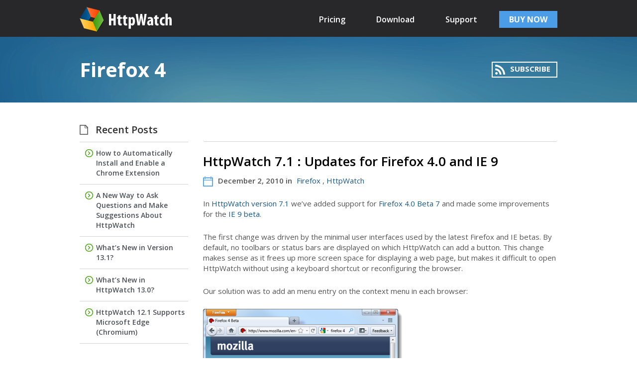

--- FILE ---
content_type: text/html; charset=UTF-8
request_url: https://blog.httpwatch.com/tag/firefox-4/
body_size: 15343
content:
<!DOCTYPE html>
<html  xmlns="http://www.w3.org/1999/xhtml" prefix="" lang="en-US">
<head>
<meta charset="UTF-8">
<meta name="viewport" content="width=device-width, initial-scale=1.0, maximum-scale=3.0, user-scalable=yes,  shrink-to-fit=no">
<title>
Firefox 4 | HttpWatch BlogHttpWatch Blog</title>
<link rel="profile" href="http://gmpg.org/xfn/11">
<link rel="pingback" href="https://blog.httpwatch.com/xmlrpc.php">

<!-- BEGIN Metadata added by the Add-Meta-Tags WordPress plugin -->
<meta name="apple-itunes-app" content="app-id=658886056, affiliate-data=at=1l3vmf8&amp;ct=hwdownloadbasic_blog" />
<meta name="description" content="Content tagged with Firefox 4." />
<meta name="keywords" content="firefox 4" />
<!-- END Metadata added by the Add-Meta-Tags WordPress plugin -->

<meta name='robots' content='max-image-preview:large' />
	<style>img:is([sizes="auto" i], [sizes^="auto," i]) { contain-intrinsic-size: 3000px 1500px }</style>
	<link rel='dns-prefetch' href='//ajax.googleapis.com' />
<link rel='dns-prefetch' href='//fonts.googleapis.com' />
<link rel="alternate" type="application/rss+xml" title="HttpWatch Blog &raquo; Feed" href="https://blog.httpwatch.com/feed/" />
<link rel="alternate" type="application/rss+xml" title="HttpWatch Blog &raquo; Comments Feed" href="https://blog.httpwatch.com/comments/feed/" />
<link rel="alternate" type="application/rss+xml" title="HttpWatch Blog &raquo; Firefox 4 Tag Feed" href="https://blog.httpwatch.com/tag/firefox-4/feed/" />
		<!-- This site uses the Google Analytics by MonsterInsights plugin v9.11.1 - Using Analytics tracking - https://www.monsterinsights.com/ -->
							<script src="//www.googletagmanager.com/gtag/js?id=G-6Y3BCSKRB0"  data-cfasync="false" data-wpfc-render="false" type="text/javascript" async></script>
			<script data-cfasync="false" data-wpfc-render="false" type="text/javascript">
				var mi_version = '9.11.1';
				var mi_track_user = true;
				var mi_no_track_reason = '';
								var MonsterInsightsDefaultLocations = {"page_location":"https:\/\/blog.httpwatch.com\/tag\/firefox-4\/"};
								if ( typeof MonsterInsightsPrivacyGuardFilter === 'function' ) {
					var MonsterInsightsLocations = (typeof MonsterInsightsExcludeQuery === 'object') ? MonsterInsightsPrivacyGuardFilter( MonsterInsightsExcludeQuery ) : MonsterInsightsPrivacyGuardFilter( MonsterInsightsDefaultLocations );
				} else {
					var MonsterInsightsLocations = (typeof MonsterInsightsExcludeQuery === 'object') ? MonsterInsightsExcludeQuery : MonsterInsightsDefaultLocations;
				}

								var disableStrs = [
										'ga-disable-G-6Y3BCSKRB0',
									];

				/* Function to detect opted out users */
				function __gtagTrackerIsOptedOut() {
					for (var index = 0; index < disableStrs.length; index++) {
						if (document.cookie.indexOf(disableStrs[index] + '=true') > -1) {
							return true;
						}
					}

					return false;
				}

				/* Disable tracking if the opt-out cookie exists. */
				if (__gtagTrackerIsOptedOut()) {
					for (var index = 0; index < disableStrs.length; index++) {
						window[disableStrs[index]] = true;
					}
				}

				/* Opt-out function */
				function __gtagTrackerOptout() {
					for (var index = 0; index < disableStrs.length; index++) {
						document.cookie = disableStrs[index] + '=true; expires=Thu, 31 Dec 2099 23:59:59 UTC; path=/';
						window[disableStrs[index]] = true;
					}
				}

				if ('undefined' === typeof gaOptout) {
					function gaOptout() {
						__gtagTrackerOptout();
					}
				}
								window.dataLayer = window.dataLayer || [];

				window.MonsterInsightsDualTracker = {
					helpers: {},
					trackers: {},
				};
				if (mi_track_user) {
					function __gtagDataLayer() {
						dataLayer.push(arguments);
					}

					function __gtagTracker(type, name, parameters) {
						if (!parameters) {
							parameters = {};
						}

						if (parameters.send_to) {
							__gtagDataLayer.apply(null, arguments);
							return;
						}

						if (type === 'event') {
														parameters.send_to = monsterinsights_frontend.v4_id;
							var hookName = name;
							if (typeof parameters['event_category'] !== 'undefined') {
								hookName = parameters['event_category'] + ':' + name;
							}

							if (typeof MonsterInsightsDualTracker.trackers[hookName] !== 'undefined') {
								MonsterInsightsDualTracker.trackers[hookName](parameters);
							} else {
								__gtagDataLayer('event', name, parameters);
							}
							
						} else {
							__gtagDataLayer.apply(null, arguments);
						}
					}

					__gtagTracker('js', new Date());
					__gtagTracker('set', {
						'developer_id.dZGIzZG': true,
											});
					if ( MonsterInsightsLocations.page_location ) {
						__gtagTracker('set', MonsterInsightsLocations);
					}
										__gtagTracker('config', 'G-6Y3BCSKRB0', {"allow_anchor":"true","forceSSL":"true"} );
										window.gtag = __gtagTracker;										(function () {
						/* https://developers.google.com/analytics/devguides/collection/analyticsjs/ */
						/* ga and __gaTracker compatibility shim. */
						var noopfn = function () {
							return null;
						};
						var newtracker = function () {
							return new Tracker();
						};
						var Tracker = function () {
							return null;
						};
						var p = Tracker.prototype;
						p.get = noopfn;
						p.set = noopfn;
						p.send = function () {
							var args = Array.prototype.slice.call(arguments);
							args.unshift('send');
							__gaTracker.apply(null, args);
						};
						var __gaTracker = function () {
							var len = arguments.length;
							if (len === 0) {
								return;
							}
							var f = arguments[len - 1];
							if (typeof f !== 'object' || f === null || typeof f.hitCallback !== 'function') {
								if ('send' === arguments[0]) {
									var hitConverted, hitObject = false, action;
									if ('event' === arguments[1]) {
										if ('undefined' !== typeof arguments[3]) {
											hitObject = {
												'eventAction': arguments[3],
												'eventCategory': arguments[2],
												'eventLabel': arguments[4],
												'value': arguments[5] ? arguments[5] : 1,
											}
										}
									}
									if ('pageview' === arguments[1]) {
										if ('undefined' !== typeof arguments[2]) {
											hitObject = {
												'eventAction': 'page_view',
												'page_path': arguments[2],
											}
										}
									}
									if (typeof arguments[2] === 'object') {
										hitObject = arguments[2];
									}
									if (typeof arguments[5] === 'object') {
										Object.assign(hitObject, arguments[5]);
									}
									if ('undefined' !== typeof arguments[1].hitType) {
										hitObject = arguments[1];
										if ('pageview' === hitObject.hitType) {
											hitObject.eventAction = 'page_view';
										}
									}
									if (hitObject) {
										action = 'timing' === arguments[1].hitType ? 'timing_complete' : hitObject.eventAction;
										hitConverted = mapArgs(hitObject);
										__gtagTracker('event', action, hitConverted);
									}
								}
								return;
							}

							function mapArgs(args) {
								var arg, hit = {};
								var gaMap = {
									'eventCategory': 'event_category',
									'eventAction': 'event_action',
									'eventLabel': 'event_label',
									'eventValue': 'event_value',
									'nonInteraction': 'non_interaction',
									'timingCategory': 'event_category',
									'timingVar': 'name',
									'timingValue': 'value',
									'timingLabel': 'event_label',
									'page': 'page_path',
									'location': 'page_location',
									'title': 'page_title',
									'referrer' : 'page_referrer',
								};
								for (arg in args) {
																		if (!(!args.hasOwnProperty(arg) || !gaMap.hasOwnProperty(arg))) {
										hit[gaMap[arg]] = args[arg];
									} else {
										hit[arg] = args[arg];
									}
								}
								return hit;
							}

							try {
								f.hitCallback();
							} catch (ex) {
							}
						};
						__gaTracker.create = newtracker;
						__gaTracker.getByName = newtracker;
						__gaTracker.getAll = function () {
							return [];
						};
						__gaTracker.remove = noopfn;
						__gaTracker.loaded = true;
						window['__gaTracker'] = __gaTracker;
					})();
									} else {
										console.log("");
					(function () {
						function __gtagTracker() {
							return null;
						}

						window['__gtagTracker'] = __gtagTracker;
						window['gtag'] = __gtagTracker;
					})();
									}
			</script>
							<!-- / Google Analytics by MonsterInsights -->
		<script type="text/javascript">
/* <![CDATA[ */
window._wpemojiSettings = {"baseUrl":"https:\/\/s.w.org\/images\/core\/emoji\/16.0.1\/72x72\/","ext":".png","svgUrl":"https:\/\/s.w.org\/images\/core\/emoji\/16.0.1\/svg\/","svgExt":".svg","source":{"concatemoji":"https:\/\/blog.httpwatch.com\/wp-includes\/js\/wp-emoji-release.min.js?ver=6.8.3"}};
/*! This file is auto-generated */
!function(s,n){var o,i,e;function c(e){try{var t={supportTests:e,timestamp:(new Date).valueOf()};sessionStorage.setItem(o,JSON.stringify(t))}catch(e){}}function p(e,t,n){e.clearRect(0,0,e.canvas.width,e.canvas.height),e.fillText(t,0,0);var t=new Uint32Array(e.getImageData(0,0,e.canvas.width,e.canvas.height).data),a=(e.clearRect(0,0,e.canvas.width,e.canvas.height),e.fillText(n,0,0),new Uint32Array(e.getImageData(0,0,e.canvas.width,e.canvas.height).data));return t.every(function(e,t){return e===a[t]})}function u(e,t){e.clearRect(0,0,e.canvas.width,e.canvas.height),e.fillText(t,0,0);for(var n=e.getImageData(16,16,1,1),a=0;a<n.data.length;a++)if(0!==n.data[a])return!1;return!0}function f(e,t,n,a){switch(t){case"flag":return n(e,"\ud83c\udff3\ufe0f\u200d\u26a7\ufe0f","\ud83c\udff3\ufe0f\u200b\u26a7\ufe0f")?!1:!n(e,"\ud83c\udde8\ud83c\uddf6","\ud83c\udde8\u200b\ud83c\uddf6")&&!n(e,"\ud83c\udff4\udb40\udc67\udb40\udc62\udb40\udc65\udb40\udc6e\udb40\udc67\udb40\udc7f","\ud83c\udff4\u200b\udb40\udc67\u200b\udb40\udc62\u200b\udb40\udc65\u200b\udb40\udc6e\u200b\udb40\udc67\u200b\udb40\udc7f");case"emoji":return!a(e,"\ud83e\udedf")}return!1}function g(e,t,n,a){var r="undefined"!=typeof WorkerGlobalScope&&self instanceof WorkerGlobalScope?new OffscreenCanvas(300,150):s.createElement("canvas"),o=r.getContext("2d",{willReadFrequently:!0}),i=(o.textBaseline="top",o.font="600 32px Arial",{});return e.forEach(function(e){i[e]=t(o,e,n,a)}),i}function t(e){var t=s.createElement("script");t.src=e,t.defer=!0,s.head.appendChild(t)}"undefined"!=typeof Promise&&(o="wpEmojiSettingsSupports",i=["flag","emoji"],n.supports={everything:!0,everythingExceptFlag:!0},e=new Promise(function(e){s.addEventListener("DOMContentLoaded",e,{once:!0})}),new Promise(function(t){var n=function(){try{var e=JSON.parse(sessionStorage.getItem(o));if("object"==typeof e&&"number"==typeof e.timestamp&&(new Date).valueOf()<e.timestamp+604800&&"object"==typeof e.supportTests)return e.supportTests}catch(e){}return null}();if(!n){if("undefined"!=typeof Worker&&"undefined"!=typeof OffscreenCanvas&&"undefined"!=typeof URL&&URL.createObjectURL&&"undefined"!=typeof Blob)try{var e="postMessage("+g.toString()+"("+[JSON.stringify(i),f.toString(),p.toString(),u.toString()].join(",")+"));",a=new Blob([e],{type:"text/javascript"}),r=new Worker(URL.createObjectURL(a),{name:"wpTestEmojiSupports"});return void(r.onmessage=function(e){c(n=e.data),r.terminate(),t(n)})}catch(e){}c(n=g(i,f,p,u))}t(n)}).then(function(e){for(var t in e)n.supports[t]=e[t],n.supports.everything=n.supports.everything&&n.supports[t],"flag"!==t&&(n.supports.everythingExceptFlag=n.supports.everythingExceptFlag&&n.supports[t]);n.supports.everythingExceptFlag=n.supports.everythingExceptFlag&&!n.supports.flag,n.DOMReady=!1,n.readyCallback=function(){n.DOMReady=!0}}).then(function(){return e}).then(function(){var e;n.supports.everything||(n.readyCallback(),(e=n.source||{}).concatemoji?t(e.concatemoji):e.wpemoji&&e.twemoji&&(t(e.twemoji),t(e.wpemoji)))}))}((window,document),window._wpemojiSettings);
/* ]]> */
</script>
<style id='wp-emoji-styles-inline-css' type='text/css'>

	img.wp-smiley, img.emoji {
		display: inline !important;
		border: none !important;
		box-shadow: none !important;
		height: 1em !important;
		width: 1em !important;
		margin: 0 0.07em !important;
		vertical-align: -0.1em !important;
		background: none !important;
		padding: 0 !important;
	}
</style>
<link rel='stylesheet' id='wp-block-library-css' href='https://blog.httpwatch.com/wp-includes/css/dist/block-library/style.min.css?ver=6.8.3' type='text/css' media='all' />
<style id='classic-theme-styles-inline-css' type='text/css'>
/*! This file is auto-generated */
.wp-block-button__link{color:#fff;background-color:#32373c;border-radius:9999px;box-shadow:none;text-decoration:none;padding:calc(.667em + 2px) calc(1.333em + 2px);font-size:1.125em}.wp-block-file__button{background:#32373c;color:#fff;text-decoration:none}
</style>
<style id='global-styles-inline-css' type='text/css'>
:root{--wp--preset--aspect-ratio--square: 1;--wp--preset--aspect-ratio--4-3: 4/3;--wp--preset--aspect-ratio--3-4: 3/4;--wp--preset--aspect-ratio--3-2: 3/2;--wp--preset--aspect-ratio--2-3: 2/3;--wp--preset--aspect-ratio--16-9: 16/9;--wp--preset--aspect-ratio--9-16: 9/16;--wp--preset--color--black: #000000;--wp--preset--color--cyan-bluish-gray: #abb8c3;--wp--preset--color--white: #ffffff;--wp--preset--color--pale-pink: #f78da7;--wp--preset--color--vivid-red: #cf2e2e;--wp--preset--color--luminous-vivid-orange: #ff6900;--wp--preset--color--luminous-vivid-amber: #fcb900;--wp--preset--color--light-green-cyan: #7bdcb5;--wp--preset--color--vivid-green-cyan: #00d084;--wp--preset--color--pale-cyan-blue: #8ed1fc;--wp--preset--color--vivid-cyan-blue: #0693e3;--wp--preset--color--vivid-purple: #9b51e0;--wp--preset--gradient--vivid-cyan-blue-to-vivid-purple: linear-gradient(135deg,rgba(6,147,227,1) 0%,rgb(155,81,224) 100%);--wp--preset--gradient--light-green-cyan-to-vivid-green-cyan: linear-gradient(135deg,rgb(122,220,180) 0%,rgb(0,208,130) 100%);--wp--preset--gradient--luminous-vivid-amber-to-luminous-vivid-orange: linear-gradient(135deg,rgba(252,185,0,1) 0%,rgba(255,105,0,1) 100%);--wp--preset--gradient--luminous-vivid-orange-to-vivid-red: linear-gradient(135deg,rgba(255,105,0,1) 0%,rgb(207,46,46) 100%);--wp--preset--gradient--very-light-gray-to-cyan-bluish-gray: linear-gradient(135deg,rgb(238,238,238) 0%,rgb(169,184,195) 100%);--wp--preset--gradient--cool-to-warm-spectrum: linear-gradient(135deg,rgb(74,234,220) 0%,rgb(151,120,209) 20%,rgb(207,42,186) 40%,rgb(238,44,130) 60%,rgb(251,105,98) 80%,rgb(254,248,76) 100%);--wp--preset--gradient--blush-light-purple: linear-gradient(135deg,rgb(255,206,236) 0%,rgb(152,150,240) 100%);--wp--preset--gradient--blush-bordeaux: linear-gradient(135deg,rgb(254,205,165) 0%,rgb(254,45,45) 50%,rgb(107,0,62) 100%);--wp--preset--gradient--luminous-dusk: linear-gradient(135deg,rgb(255,203,112) 0%,rgb(199,81,192) 50%,rgb(65,88,208) 100%);--wp--preset--gradient--pale-ocean: linear-gradient(135deg,rgb(255,245,203) 0%,rgb(182,227,212) 50%,rgb(51,167,181) 100%);--wp--preset--gradient--electric-grass: linear-gradient(135deg,rgb(202,248,128) 0%,rgb(113,206,126) 100%);--wp--preset--gradient--midnight: linear-gradient(135deg,rgb(2,3,129) 0%,rgb(40,116,252) 100%);--wp--preset--font-size--small: 13px;--wp--preset--font-size--medium: 20px;--wp--preset--font-size--large: 36px;--wp--preset--font-size--x-large: 42px;--wp--preset--spacing--20: 0.44rem;--wp--preset--spacing--30: 0.67rem;--wp--preset--spacing--40: 1rem;--wp--preset--spacing--50: 1.5rem;--wp--preset--spacing--60: 2.25rem;--wp--preset--spacing--70: 3.38rem;--wp--preset--spacing--80: 5.06rem;--wp--preset--shadow--natural: 6px 6px 9px rgba(0, 0, 0, 0.2);--wp--preset--shadow--deep: 12px 12px 50px rgba(0, 0, 0, 0.4);--wp--preset--shadow--sharp: 6px 6px 0px rgba(0, 0, 0, 0.2);--wp--preset--shadow--outlined: 6px 6px 0px -3px rgba(255, 255, 255, 1), 6px 6px rgba(0, 0, 0, 1);--wp--preset--shadow--crisp: 6px 6px 0px rgba(0, 0, 0, 1);}:where(.is-layout-flex){gap: 0.5em;}:where(.is-layout-grid){gap: 0.5em;}body .is-layout-flex{display: flex;}.is-layout-flex{flex-wrap: wrap;align-items: center;}.is-layout-flex > :is(*, div){margin: 0;}body .is-layout-grid{display: grid;}.is-layout-grid > :is(*, div){margin: 0;}:where(.wp-block-columns.is-layout-flex){gap: 2em;}:where(.wp-block-columns.is-layout-grid){gap: 2em;}:where(.wp-block-post-template.is-layout-flex){gap: 1.25em;}:where(.wp-block-post-template.is-layout-grid){gap: 1.25em;}.has-black-color{color: var(--wp--preset--color--black) !important;}.has-cyan-bluish-gray-color{color: var(--wp--preset--color--cyan-bluish-gray) !important;}.has-white-color{color: var(--wp--preset--color--white) !important;}.has-pale-pink-color{color: var(--wp--preset--color--pale-pink) !important;}.has-vivid-red-color{color: var(--wp--preset--color--vivid-red) !important;}.has-luminous-vivid-orange-color{color: var(--wp--preset--color--luminous-vivid-orange) !important;}.has-luminous-vivid-amber-color{color: var(--wp--preset--color--luminous-vivid-amber) !important;}.has-light-green-cyan-color{color: var(--wp--preset--color--light-green-cyan) !important;}.has-vivid-green-cyan-color{color: var(--wp--preset--color--vivid-green-cyan) !important;}.has-pale-cyan-blue-color{color: var(--wp--preset--color--pale-cyan-blue) !important;}.has-vivid-cyan-blue-color{color: var(--wp--preset--color--vivid-cyan-blue) !important;}.has-vivid-purple-color{color: var(--wp--preset--color--vivid-purple) !important;}.has-black-background-color{background-color: var(--wp--preset--color--black) !important;}.has-cyan-bluish-gray-background-color{background-color: var(--wp--preset--color--cyan-bluish-gray) !important;}.has-white-background-color{background-color: var(--wp--preset--color--white) !important;}.has-pale-pink-background-color{background-color: var(--wp--preset--color--pale-pink) !important;}.has-vivid-red-background-color{background-color: var(--wp--preset--color--vivid-red) !important;}.has-luminous-vivid-orange-background-color{background-color: var(--wp--preset--color--luminous-vivid-orange) !important;}.has-luminous-vivid-amber-background-color{background-color: var(--wp--preset--color--luminous-vivid-amber) !important;}.has-light-green-cyan-background-color{background-color: var(--wp--preset--color--light-green-cyan) !important;}.has-vivid-green-cyan-background-color{background-color: var(--wp--preset--color--vivid-green-cyan) !important;}.has-pale-cyan-blue-background-color{background-color: var(--wp--preset--color--pale-cyan-blue) !important;}.has-vivid-cyan-blue-background-color{background-color: var(--wp--preset--color--vivid-cyan-blue) !important;}.has-vivid-purple-background-color{background-color: var(--wp--preset--color--vivid-purple) !important;}.has-black-border-color{border-color: var(--wp--preset--color--black) !important;}.has-cyan-bluish-gray-border-color{border-color: var(--wp--preset--color--cyan-bluish-gray) !important;}.has-white-border-color{border-color: var(--wp--preset--color--white) !important;}.has-pale-pink-border-color{border-color: var(--wp--preset--color--pale-pink) !important;}.has-vivid-red-border-color{border-color: var(--wp--preset--color--vivid-red) !important;}.has-luminous-vivid-orange-border-color{border-color: var(--wp--preset--color--luminous-vivid-orange) !important;}.has-luminous-vivid-amber-border-color{border-color: var(--wp--preset--color--luminous-vivid-amber) !important;}.has-light-green-cyan-border-color{border-color: var(--wp--preset--color--light-green-cyan) !important;}.has-vivid-green-cyan-border-color{border-color: var(--wp--preset--color--vivid-green-cyan) !important;}.has-pale-cyan-blue-border-color{border-color: var(--wp--preset--color--pale-cyan-blue) !important;}.has-vivid-cyan-blue-border-color{border-color: var(--wp--preset--color--vivid-cyan-blue) !important;}.has-vivid-purple-border-color{border-color: var(--wp--preset--color--vivid-purple) !important;}.has-vivid-cyan-blue-to-vivid-purple-gradient-background{background: var(--wp--preset--gradient--vivid-cyan-blue-to-vivid-purple) !important;}.has-light-green-cyan-to-vivid-green-cyan-gradient-background{background: var(--wp--preset--gradient--light-green-cyan-to-vivid-green-cyan) !important;}.has-luminous-vivid-amber-to-luminous-vivid-orange-gradient-background{background: var(--wp--preset--gradient--luminous-vivid-amber-to-luminous-vivid-orange) !important;}.has-luminous-vivid-orange-to-vivid-red-gradient-background{background: var(--wp--preset--gradient--luminous-vivid-orange-to-vivid-red) !important;}.has-very-light-gray-to-cyan-bluish-gray-gradient-background{background: var(--wp--preset--gradient--very-light-gray-to-cyan-bluish-gray) !important;}.has-cool-to-warm-spectrum-gradient-background{background: var(--wp--preset--gradient--cool-to-warm-spectrum) !important;}.has-blush-light-purple-gradient-background{background: var(--wp--preset--gradient--blush-light-purple) !important;}.has-blush-bordeaux-gradient-background{background: var(--wp--preset--gradient--blush-bordeaux) !important;}.has-luminous-dusk-gradient-background{background: var(--wp--preset--gradient--luminous-dusk) !important;}.has-pale-ocean-gradient-background{background: var(--wp--preset--gradient--pale-ocean) !important;}.has-electric-grass-gradient-background{background: var(--wp--preset--gradient--electric-grass) !important;}.has-midnight-gradient-background{background: var(--wp--preset--gradient--midnight) !important;}.has-small-font-size{font-size: var(--wp--preset--font-size--small) !important;}.has-medium-font-size{font-size: var(--wp--preset--font-size--medium) !important;}.has-large-font-size{font-size: var(--wp--preset--font-size--large) !important;}.has-x-large-font-size{font-size: var(--wp--preset--font-size--x-large) !important;}
:where(.wp-block-post-template.is-layout-flex){gap: 1.25em;}:where(.wp-block-post-template.is-layout-grid){gap: 1.25em;}
:where(.wp-block-columns.is-layout-flex){gap: 2em;}:where(.wp-block-columns.is-layout-grid){gap: 2em;}
:root :where(.wp-block-pullquote){font-size: 1.5em;line-height: 1.6;}
</style>
<link rel='stylesheet' id='wp-syntax-css-css' href='https://blog.httpwatch.com/wp-content/plugins/wp-syntax/css/wp-syntax.css?ver=1.2' type='text/css' media='all' />
<link rel='stylesheet' id='gridCss-css' href='https://blog.httpwatch.com/wp-content/themes/httpwatch/assets/stylesheets/grid.min.css?ver=6.8.3' type='text/css' media='all' />
<link rel='stylesheet' id='OpenSansCss-css' href='https://fonts.googleapis.com/css?family=Open+Sans:400,300,300italic,400italic,600,600italic,700,700italic,800,800italic' type='text/css' media='all' />
<link rel='stylesheet' id='MontserratCSS-css' href='https://fonts.googleapis.com/css?family=Montserrat:400,700' type='text/css' media='all' />
<link rel='stylesheet' id='httpwatch-style-css' href='https://blog.httpwatch.com/wp-content/themes/httpwatch/style.css?ver=6.8.3' type='text/css' media='all' />
<link rel='stylesheet' id='stbCoreCSS-css' href='https://blog.httpwatch.com/wp-content/plugins/wp-special-textboxes/css/stb-core.css?ver=6.2.6' type='text/css' media='all' />
<style id='stbCoreCSS-inline-css' type='text/css'>
.stb-container {border-radius: 5px;-webkit-box-shadow: 0px 0px 15px #555555;box-shadow: 0px 0px 15px #555555;margin: 10px 10px 10px 10px}.stb-container.stb-widget {margin-left: 0;margin-right: 0;box-shadow: none}.stb-container .stb-caption .stb-caption-content {font-size: 15px;font-family: Impact, Verdana, Helvetica, Arial, sans-serif}.stb-container .stb-caption .stb-tool {background-color: transparent;background-image: url([data-uri]);background-position: 50%;background-repeat: no-repeat}.stb-container .stb-content {padding: 10px;font-size: unset;font-family: unset;text-shadow: unset}.stb-container.stb-collapsed .stb-caption .stb-tool {background-image: url([data-uri])}.stb-container.stb-collapsed .stb-content {padding-bottom: 0;padding-top: 0}.stb-container.stb-no-caption, .stb-container.stb-no-caption.stb-ltr {direction: ltr}.stb-container.stb-no-caption:not(.stb-caption-box) .stb-content,.stb-container.stb-no-caption.stb-ltr:not(.stb-caption-box) .stb-content {padding: 10px 10px 10px 0}.stb-container.stb-no-caption.stb-rtl {direction: rtl}.stb-container.stb-no-caption.stb-rtl:not(.stb-caption-box) .stb-content {padding: 10px 0 10px 10px}
.stb-container.stb-style-alert {color: #000000;border: 1px solid #FF4F4A;background-image: -webkit-gradient(linear, left top, left bottom, color-stop(30%, #fDCBC9), color-stop(90%, #FB7D78));background-image: -o-linear-gradient(top, #fDCBC9 30%, #FB7D78 90%);background-image: linear-gradient(180deg, #fDCBC9 30%, #FB7D78 90%);}.stb-container.stb-style-alert .stb-caption {color: #FFFFFF;background-image: -webkit-gradient(linear, left top, left bottom, color-stop(30%, #1D1A1A), color-stop(90%, #504848));background-image: -o-linear-gradient(top, #1D1A1A 30%, #504848 90%);background-image: linear-gradient(180deg, #1D1A1A 30%, #504848 90%);}.stb-container.stb-style-alert.stb-no-caption:not(.stb-caption-box) .stb-caption {background-image: -webkit-gradient(linear, left top, left bottom, color-stop(30%, #fDCBC9), color-stop(90%, #FB7D78));background-image: -o-linear-gradient(top, #fDCBC9 30%, #FB7D78 90%);background-image: linear-gradient(180deg, #fDCBC9 30%, #FB7D78 90%);}.stb-container.stb-style-black {color: #FFFFFF;border: 1px solid #6E6E6E;background-image: -webkit-gradient(linear, left top, left bottom, color-stop(30%, #3B3B3B), color-stop(90%, #000000));background-image: -o-linear-gradient(top, #3B3B3B 30%, #000000 90%);background-image: linear-gradient(180deg, #3B3B3B 30%, #000000 90%);}.stb-container.stb-style-black .stb-caption {color: #FFFFFF;background-image: -webkit-gradient(linear, left top, left bottom, color-stop(30%, #4B4747), color-stop(90%, #141414));background-image: -o-linear-gradient(top, #4B4747 30%, #141414 90%);background-image: linear-gradient(180deg, #4B4747 30%, #141414 90%);}.stb-container.stb-style-black.stb-no-caption:not(.stb-caption-box) .stb-caption {background-image: -webkit-gradient(linear, left top, left bottom, color-stop(30%, #3B3B3B), color-stop(90%, #000000));background-image: -o-linear-gradient(top, #3B3B3B 30%, #000000 90%);background-image: linear-gradient(180deg, #3B3B3B 30%, #000000 90%);}.stb-container.stb-style-custom {color: #000000;border: 1px solid #F844EE;background-image: -webkit-gradient(linear, left top, left bottom, color-stop(30%, #F7CDF5), color-stop(90%, #F77DF1));background-image: -o-linear-gradient(top, #F7CDF5 30%, #F77DF1 90%);background-image: linear-gradient(180deg, #F7CDF5 30%, #F77DF1 90%);}.stb-container.stb-style-custom .stb-caption {color: #FFFFFF;background-image: -webkit-gradient(linear, left top, left bottom, color-stop(30%, #1D1A1A), color-stop(90%, #504848));background-image: -o-linear-gradient(top, #1D1A1A 30%, #504848 90%);background-image: linear-gradient(180deg, #1D1A1A 30%, #504848 90%);}.stb-container.stb-style-custom.stb-no-caption:not(.stb-caption-box) .stb-caption {background-image: -webkit-gradient(linear, left top, left bottom, color-stop(30%, #F7CDF5), color-stop(90%, #F77DF1));background-image: -o-linear-gradient(top, #F7CDF5 30%, #F77DF1 90%);background-image: linear-gradient(180deg, #F7CDF5 30%, #F77DF1 90%);}.stb-container.stb-style-download {color: #000000;border: 1px solid #65ADFE;background-image: -webkit-gradient(linear, left top, left bottom, color-stop(30%, #78C0F7), color-stop(90%, #2E7CB9));background-image: -o-linear-gradient(top, #78C0F7 30%, #2E7CB9 90%);background-image: linear-gradient(180deg, #78C0F7 30%, #2E7CB9 90%);}.stb-container.stb-style-download .stb-caption {color: #FFFFFF;background-image: -webkit-gradient(linear, left top, left bottom, color-stop(30%, #1D1A1A), color-stop(90%, #504848));background-image: -o-linear-gradient(top, #1D1A1A 30%, #504848 90%);background-image: linear-gradient(180deg, #1D1A1A 30%, #504848 90%);}.stb-container.stb-style-download.stb-no-caption:not(.stb-caption-box) .stb-caption {background-image: -webkit-gradient(linear, left top, left bottom, color-stop(30%, #78C0F7), color-stop(90%, #2E7CB9));background-image: -o-linear-gradient(top, #78C0F7 30%, #2E7CB9 90%);background-image: linear-gradient(180deg, #78C0F7 30%, #2E7CB9 90%);}.stb-container.stb-style-grey {color: #000000;border: 1px solid #BBBBBB;background-image: -webkit-gradient(linear, left top, left bottom, color-stop(30%, #E3E3E3), color-stop(90%, #ABABAB));background-image: -o-linear-gradient(top, #E3E3E3 30%, #ABABAB 90%);background-image: linear-gradient(180deg, #E3E3E3 30%, #ABABAB 90%);}.stb-container.stb-style-grey .stb-caption {color: #FFFFFF;background-image: -webkit-gradient(linear, left top, left bottom, color-stop(30%, #B5B5B5), color-stop(90%, #6E6E6E));background-image: -o-linear-gradient(top, #B5B5B5 30%, #6E6E6E 90%);background-image: linear-gradient(180deg, #B5B5B5 30%, #6E6E6E 90%);}.stb-container.stb-style-grey.stb-no-caption:not(.stb-caption-box) .stb-caption {background-image: -webkit-gradient(linear, left top, left bottom, color-stop(30%, #E3E3E3), color-stop(90%, #ABABAB));background-image: -o-linear-gradient(top, #E3E3E3 30%, #ABABAB 90%);background-image: linear-gradient(180deg, #E3E3E3 30%, #ABABAB 90%);}.stb-container.stb-style-info {color: #000000;border: 1px solid #7AD975;background-image: -webkit-gradient(linear, left top, left bottom, color-stop(30%, #A1EA94), color-stop(90%, #79B06E));background-image: -o-linear-gradient(top, #A1EA94 30%, #79B06E 90%);background-image: linear-gradient(180deg, #A1EA94 30%, #79B06E 90%);}.stb-container.stb-style-info .stb-caption {color: #FFFFFF;background-image: -webkit-gradient(linear, left top, left bottom, color-stop(30%, #1D1A1A), color-stop(90%, #504848));background-image: -o-linear-gradient(top, #1D1A1A 30%, #504848 90%);background-image: linear-gradient(180deg, #1D1A1A 30%, #504848 90%);}.stb-container.stb-style-info.stb-no-caption:not(.stb-caption-box) .stb-caption {background-image: -webkit-gradient(linear, left top, left bottom, color-stop(30%, #A1EA94), color-stop(90%, #79B06E));background-image: -o-linear-gradient(top, #A1EA94 30%, #79B06E 90%);background-image: linear-gradient(180deg, #A1EA94 30%, #79B06E 90%);}.stb-container.stb-style-SSLRobot {color: #000000;border: 1px solid #feffd5;background-image: -webkit-gradient(linear, left top, left bottom, color-stop(30%, #FEFFD5), color-stop(90%, #FEFFD5));background-image: -o-linear-gradient(top, #FEFFD5 30%, #FEFFD5 90%);background-image: linear-gradient(180deg, #FEFFD5 30%, #FEFFD5 90%);}.stb-container.stb-style-SSLRobot .stb-caption {color: #FFFFFF;background-image: -webkit-gradient(linear, left top, left bottom, color-stop(30%, #feffd5), color-stop(90%, #feffd5));background-image: -o-linear-gradient(top, #feffd5 30%, #feffd5 90%);background-image: linear-gradient(180deg, #feffd5 30%, #feffd5 90%);}.stb-container.stb-style-SSLRobot.stb-no-caption:not(.stb-caption-box) .stb-caption {background-image: -webkit-gradient(linear, left top, left bottom, color-stop(30%, #FEFFD5), color-stop(90%, #FEFFD5));background-image: -o-linear-gradient(top, #FEFFD5 30%, #FEFFD5 90%);background-image: linear-gradient(180deg, #FEFFD5 30%, #FEFFD5 90%);}.stb-container.stb-style-warning {color: #000000;border: 1px solid #FE9A05;background-image: -webkit-gradient(linear, left top, left bottom, color-stop(30%, #F8FC91), color-stop(90%, #F0D208));background-image: -o-linear-gradient(top, #F8FC91 30%, #F0D208 90%);background-image: linear-gradient(180deg, #F8FC91 30%, #F0D208 90%);}.stb-container.stb-style-warning .stb-caption {color: #FFFFFF;background-image: -webkit-gradient(linear, left top, left bottom, color-stop(30%, #1D1A1A), color-stop(90%, #504848));background-image: -o-linear-gradient(top, #1D1A1A 30%, #504848 90%);background-image: linear-gradient(180deg, #1D1A1A 30%, #504848 90%);}.stb-container.stb-style-warning.stb-no-caption:not(.stb-caption-box) .stb-caption {background-image: -webkit-gradient(linear, left top, left bottom, color-stop(30%, #F8FC91), color-stop(90%, #F0D208));background-image: -o-linear-gradient(top, #F8FC91 30%, #F0D208 90%);background-image: linear-gradient(180deg, #F8FC91 30%, #F0D208 90%);}
</style>
<script type="text/javascript" src="https://blog.httpwatch.com/wp-content/plugins/google-analytics-for-wordpress/assets/js/frontend-gtag.min.js?ver=9.11.1" id="monsterinsights-frontend-script-js" async="async" data-wp-strategy="async"></script>
<script data-cfasync="false" data-wpfc-render="false" type="text/javascript" id='monsterinsights-frontend-script-js-extra'>/* <![CDATA[ */
var monsterinsights_frontend = {"js_events_tracking":"true","download_extensions":"doc,pdf,ppt,zip,xls,docx,pptx,xlsx,exe","inbound_paths":"[]","home_url":"https:\/\/blog.httpwatch.com","hash_tracking":"false","v4_id":"G-6Y3BCSKRB0"};/* ]]> */
</script>
<script type="text/javascript" src="https://blog.httpwatch.com/wp-includes/js/jquery/jquery.min.js?ver=3.7.1" id="jquery-core-js"></script>
<script type="text/javascript" src="https://blog.httpwatch.com/wp-includes/js/jquery/jquery-migrate.min.js?ver=3.4.1" id="jquery-migrate-js"></script>
<link rel="https://api.w.org/" href="https://blog.httpwatch.com/wp-json/" /><link rel="alternate" title="JSON" type="application/json" href="https://blog.httpwatch.com/wp-json/wp/v2/tags/52" /><link rel="EditURI" type="application/rsd+xml" title="RSD" href="https://blog.httpwatch.com/xmlrpc.php?rsd" />
<meta name="generator" content="WordPress 6.8.3" />
</head>

<body class="archive tag tag-firefox-4 tag-52 wp-theme-httpwatch post-httpwatch-7-1-updates-for-firefox-4-0-and-ie-9">
<!-- Container -->
<div id="container">
<!-- Header -->
<header id="header">
  <div class="container">
    <div class="row">
      <div class="col-sm-3 col-xs-6"> 
        <!-- Logo -->
        <section class="logo">
          <h1><a href="http://www.httpwatch.com/"><img src="https://blog.httpwatch.com/wp-content/themes/httpwatch/assets/images/logo2.png" alt="logo"></a></h1>
        </section>
        <!-- /Logo --> 
      </div>
      <div class="col-sm-9 col-xs-6"> 
        <!-- Main Navigation -->
        <nav id="main-navigation">
          <button type="button" class="menu-btn">&nbsp;</button>
          <ul class="group">
            <li><a href="http://www.httpwatch.com/buy/">Pricing</a></li>
            <li><a href="http://www.httpwatch.com/download/">Download</a></li>
            <li><a href="http://www.httpwatch.com/support/">Support</a></li>
            <li class="buy-now"><a href="http://www.httpwatch.com/buy/">BUY NOW</a></li>
          </ul>
        </nav>
        <!-- /Main Navigation --> 
        
      </div>
    </div>
  </div>
</header>
<!-- /Header --> 

<div class="page-header">
  <div class="container">
    <div class="row">
      <div class="col-xs-12"> <a href="https://blog.httpwatch.com/feed/rss/" target="_blank" class="subscribe-btn"><i class="icon"><img src="https://blog.httpwatch.com/wp-content/themes/httpwatch/assets/images/icons/rss.png" alt="rss"> </i><span>Subscribe</span></a>
        <h2>
          Firefox 4        </h2>
      </div>
    </div>
  </div>
</div>
<!-- /Page Header --> 
<!-- Content -->
<div id="content">
  <div class="container">
    <div class="row">
      <div class="col-xs-12">
        <div class="row">
          <div class="col-md-9 col-sm-8 col-md-push-3 col-sm-push-4 col-xs-12"> 
            <!-- Main -->
            <main id="main">
              <div class="pagination group">
				  <div class="newer-post">
					  				  </div>
				  <div class="older-post">
					  				  </div>
			  </div>
                            <article class="post">
                <section class="post-header">
                  <h2><a href="https://blog.httpwatch.com/2010/12/02/httpwatch-7-1-updates-for-firefox-4-0-and-ie-9/">
                    HttpWatch 7.1 : Updates for Firefox 4.0 and IE 9                    </a></h2>
                  <p><i class="icon"><img src="https://blog.httpwatch.com/wp-content/themes/httpwatch/assets/images/icons/calendar.png" alt="calendar"></i><span>December 2, 2010 in</span>
                    <a href="https://blog.httpwatch.com/category/firefox/" rel="category tag">Firefox</a> , <a href="https://blog.httpwatch.com/category/httpwatch/" rel="category tag">HttpWatch</a>                  </p>
                </section>
                <section class="entry">
                  <p>In <a title="HttpWatch Download" href="http://www.httpwatch.com/download/">HttpWatch version 7.1</a> we&#8217;ve added support for <a title="Firefox 4.0 Beta 7" href="http://www.mozilla.com/en-US/firefox/all-beta.html">Firefox 4.0 Beta 7</a> and made some improvements for the <a title="IE 9 Beta" href="http://windows.microsoft.com/ie9">IE 9 beta</a>.</p>
<p>The first change was driven by the minimal user interfaces used by the latest Firefox and IE betas. By default, no toolbars or status bars are displayed on which HttpWatch can add a button. This change makes sense as it frees up more screen space for displaying a web page, but makes it difficult to open HttpWatch without using a keyboard shortcut or reconfiguring the browser.</p>
<p>Our solution was to add an menu entry on the context menu in each browser:</p>
<p><img fetchpriority="high" decoding="async" class="alignnone size-full wp-image-1141" style="border: 0pt none;" title="HttpWatch Context Menu" src="http://blog.httpwatch.com/wp-content/uploads/2010/12/ff4_context_menu.png" alt="" width="407" height="396" /></p>
<p>The other major change is the use of the <a title="DOMContent Loaded Event" href="http://ie.microsoft.com/testdrive/HTML5/DOMContentLoaded/Default.html">DOMContentLoaded </a>event to add the DOM Load event to time charts recorded in the IE 9 Beta:</p>
<p><img decoding="async" class="alignnone size-full wp-image-1144" style="border: 0pt none;" title="IE 9 DOM Load Event" src="http://blog.httpwatch.com/wp-content/uploads/2010/12/ie9_dom.png" alt="" width="548" height="436" /></p>
<p>There are also seven new columns available for the main request grid including the page event timings (e.g. Render Start, Page Load, etc) and the values shown on the Network tab in the Summary window:</p>
<p><img decoding="async" class="alignnone size-full wp-image-1148" style="border: 0pt none;" title="New Columns in Version 7.1" src="http://blog.httpwatch.com/wp-content/uploads/2010/12/v71_newcols.png" alt="" width="456" height="354" /></p>
<p>The page level summary data from these columns is now included in the CSV export:</p>
<p><img loading="lazy" decoding="async" class="alignnone size-full wp-image-1150" style="border: 0pt none;" title="Page Level CSV Data" src="http://blog.httpwatch.com/wp-content/uploads/2010/12/v71_pagelevelcsv.png" alt="" width="593" height="280" /></p>
<p>A full list of the other improvements and fixes made in this release is available on the <a title="HttpWatch Version History" href="http://www.httpwatch.com/download/versionhistory/">version history page</a>.</p>
<div style="padding-top:12px;	
padding-right:0px;
padding-bottom:0px;
padding-left:0px;
margin-top:0px;
margin-right:0px;
margin-bottom:0px;
margin-left:0px;"><a href="https://twitter.com/share" class="twitter-share-button" 
				        data-url="https://blog.httpwatch.com/2010/12/02/httpwatch-7-1-updates-for-firefox-4-0-and-ie-9/" 
				        data-via="HttpWatch"
					    data-text="HttpWatch 7.1 : Updates for Firefox 4.0 and IE 9"
					    data-related=""
					    data-count="none"
					    data-hashtags=""
					    data-lang="autoLANGauto"
					    data-counturl=""
					    data-size="large"
					    data-dnt="true"	> Tweet </a> </div>
		                <script>
					    !function(d,s,id) {
					      var js,fjs=d.getElementsByTagName(s)[0];
					      if(!d.getElementById(id)) {
					       js=d.createElement(s);js.id=id;js.src="https://platform.twitter.com/widgets.js";fjs.parentNode.insertBefore(js,fjs);
					      }
					    }
					   (document,"script","twitter-wjs");
					    </script><div style="padding-top:12px;	
padding-right:0px;
padding-bottom:0px;
padding-left:0px;
margin-top:0px;
margin-right:0px;
margin-bottom:0px;
margin-left:0px;"><a href="https://twitter.com/HttpWatch" class="twitter-follow-button" 
						data-show-count="false"
						data-lang="autoLANGauto"
						data-width="250px"
						data-align="left"
						data-show-screen-name="true"
						data-size="large"
						data-dnt="true">
						Follow @HttpWatch </a> </div>
						<script>
						!function(d,s,id) {
						  var js,fjs=d.getElementsByTagName(s)[0];
						  if(!d.getElementById(id)) {
						   js=d.createElement(s);
						   js.id=id;js.src="//platform.twitter.com/widgets.js";
						   fjs.parentNode.insertBefore(js,fjs);
						  }
						}
						(document,"script","twitter-wjs");
						</script>                </section>
                <section class="post-footer">
                  <p>
                    <span>Tags:</span> <a href="https://blog.httpwatch.com/tag/firefox-4/" rel="tag">Firefox 4</a> , <a href="https://blog.httpwatch.com/tag/httpwatch/" rel="tag">HttpWatch</a> , <a href="https://blog.httpwatch.com/tag/ie-9/" rel="tag">IE 9</a>                  </p>
                  <section class="inner group">
                    <ul class="group">
                      <li><span class="count">
                        0                        </span><a href="https://blog.httpwatch.com/2010/12/02/httpwatch-7-1-updates-for-firefox-4-0-and-ie-9/#comments">Comments</a></li>
                      <li><a href="https://blog.httpwatch.com/2010/12/02/httpwatch-7-1-updates-for-firefox-4-0-and-ie-9/#commentform">Post a Comment</a></li>
                    </ul>
                  </section>
                </section>
              </article>
                          </main>
            <!-- /Main --> 
          </div>
          <div class="col-md-3 col-sm-4 col-md-pull-9 col-sm-pull-8 col-xs-12"> 
            <!-- Sidebar -->
            
<aside id="sidebar">
  
		<div id="recent-posts-4" class="widget widget_recent_entries">
		<h2 class="widget-title">Recent Posts</h2><div class="box2">
		<ul>
											<li>
					<a href="https://blog.httpwatch.com/2021/08/06/how-to-automatically-install-and-enable-a-chrome-extension/">How to Automatically Install and Enable a Chrome Extension</a>
									</li>
											<li>
					<a href="https://blog.httpwatch.com/2021/05/20/a-new-way-to-ask-questions-and-make-suggestions-about-httpwatch/">A New Way to Ask Questions and Make Suggestions About HttpWatch</a>
									</li>
											<li>
					<a href="https://blog.httpwatch.com/2021/01/08/new-in-version-13-1/">What&#8217;s New in Version 13.1?</a>
									</li>
											<li>
					<a href="https://blog.httpwatch.com/2020/06/17/whats-new-in-httpwatch-13-0/">What&#8217;s New in HttpWatch 13.0?</a>
									</li>
											<li>
					<a href="https://blog.httpwatch.com/2019/10/23/httpwatch-12-1-supports-microsoft-edge-chromium/">HttpWatch 12.1 Supports Microsoft Edge (Chromium)</a>
									</li>
					</ul>

		</div></div><div id="search-5" class="widget widget_search"><h2 class="widget-title">Search Blog</h2><div class="box2"><!-- Search -->
<form method="get" action="https://blog.httpwatch.com" role="search">
  <p class="group">
    <input type="text" placeholder="Search"  name="s">
    <input type="submit" value="Go">
  </p>
</form>

<!-- /Search --> 

</div></div><div id="categories-5" class="widget widget_categories"><h2 class="widget-title">Categories</h2><div class="box2">
			<ul>
					<li class="cat-item cat-item-31"><a href="https://blog.httpwatch.com/category/automation/">Automation</a>
</li>
	<li class="cat-item cat-item-32"><a href="https://blog.httpwatch.com/category/c/">C#</a>
</li>
	<li class="cat-item cat-item-21"><a href="https://blog.httpwatch.com/category/caching/">Caching</a>
</li>
	<li class="cat-item cat-item-109"><a href="https://blog.httpwatch.com/category/chrome/">Chrome</a>
</li>
	<li class="cat-item cat-item-118"><a href="https://blog.httpwatch.com/category/edge/">Edge</a>
</li>
	<li class="cat-item cat-item-35"><a href="https://blog.httpwatch.com/category/firefox/">Firefox</a>
</li>
	<li class="cat-item cat-item-3"><a href="https://blog.httpwatch.com/category/http/">HTTP</a>
</li>
	<li class="cat-item cat-item-85"><a href="https://blog.httpwatch.com/category/http2/">HTTP/2</a>
</li>
	<li class="cat-item cat-item-30"><a href="https://blog.httpwatch.com/category/https/">HTTPS</a>
</li>
	<li class="cat-item cat-item-4"><a href="https://blog.httpwatch.com/category/httpwatch/">HttpWatch</a>
</li>
	<li class="cat-item cat-item-51"><a href="https://blog.httpwatch.com/category/iis/">IIS</a>
</li>
	<li class="cat-item cat-item-5"><a href="https://blog.httpwatch.com/category/internet-explorer/">Internet Explorer</a>
</li>
	<li class="cat-item cat-item-77"><a href="https://blog.httpwatch.com/category/ios/">iOS</a>
</li>
	<li class="cat-item cat-item-17"><a href="https://blog.httpwatch.com/category/javascript/">Javascript</a>
</li>
	<li class="cat-item cat-item-13"><a href="https://blog.httpwatch.com/category/optimization/">Optimization</a>
</li>
	<li class="cat-item cat-item-117"><a href="https://blog.httpwatch.com/category/python/">Python</a>
</li>
	<li class="cat-item cat-item-87"><a href="https://blog.httpwatch.com/category/security/">Security</a>
</li>
	<li class="cat-item cat-item-72"><a href="https://blog.httpwatch.com/category/spdy/">SPDY</a>
</li>
	<li class="cat-item cat-item-39"><a href="https://blog.httpwatch.com/category/ssl/">SSL</a>
</li>
	<li class="cat-item cat-item-106"><a href="https://blog.httpwatch.com/category/sslrobot/">SSLRobot</a>
</li>
	<li class="cat-item cat-item-1"><a href="https://blog.httpwatch.com/category/uncategorized/">Uncategorized</a>
</li>
			</ul>

			</div></div><div id="archives-4" class="widget widget_archive"><h2 class="widget-title">Archives</h2><div class="box2">		<label class="screen-reader-text" for="archives-dropdown-4">Archives</label>
		<select id="archives-dropdown-4" name="archive-dropdown">
			
			<option value="">Select Month</option>
				<option value='https://blog.httpwatch.com/2021/08/'> August 2021 </option>
	<option value='https://blog.httpwatch.com/2021/05/'> May 2021 </option>
	<option value='https://blog.httpwatch.com/2021/01/'> January 2021 </option>
	<option value='https://blog.httpwatch.com/2020/06/'> June 2020 </option>
	<option value='https://blog.httpwatch.com/2019/10/'> October 2019 </option>
	<option value='https://blog.httpwatch.com/2019/09/'> September 2019 </option>
	<option value='https://blog.httpwatch.com/2019/03/'> March 2019 </option>
	<option value='https://blog.httpwatch.com/2018/11/'> November 2018 </option>
	<option value='https://blog.httpwatch.com/2018/01/'> January 2018 </option>
	<option value='https://blog.httpwatch.com/2017/12/'> December 2017 </option>
	<option value='https://blog.httpwatch.com/2017/11/'> November 2017 </option>
	<option value='https://blog.httpwatch.com/2017/08/'> August 2017 </option>
	<option value='https://blog.httpwatch.com/2017/06/'> June 2017 </option>
	<option value='https://blog.httpwatch.com/2017/01/'> January 2017 </option>
	<option value='https://blog.httpwatch.com/2015/08/'> August 2015 </option>
	<option value='https://blog.httpwatch.com/2015/04/'> April 2015 </option>
	<option value='https://blog.httpwatch.com/2015/03/'> March 2015 </option>
	<option value='https://blog.httpwatch.com/2015/01/'> January 2015 </option>
	<option value='https://blog.httpwatch.com/2014/07/'> July 2014 </option>
	<option value='https://blog.httpwatch.com/2014/05/'> May 2014 </option>
	<option value='https://blog.httpwatch.com/2014/04/'> April 2014 </option>
	<option value='https://blog.httpwatch.com/2014/02/'> February 2014 </option>
	<option value='https://blog.httpwatch.com/2013/12/'> December 2013 </option>
	<option value='https://blog.httpwatch.com/2013/10/'> October 2013 </option>
	<option value='https://blog.httpwatch.com/2013/09/'> September 2013 </option>
	<option value='https://blog.httpwatch.com/2013/07/'> July 2013 </option>
	<option value='https://blog.httpwatch.com/2013/06/'> June 2013 </option>
	<option value='https://blog.httpwatch.com/2013/04/'> April 2013 </option>
	<option value='https://blog.httpwatch.com/2012/12/'> December 2012 </option>
	<option value='https://blog.httpwatch.com/2012/09/'> September 2012 </option>
	<option value='https://blog.httpwatch.com/2012/07/'> July 2012 </option>
	<option value='https://blog.httpwatch.com/2012/06/'> June 2012 </option>
	<option value='https://blog.httpwatch.com/2012/04/'> April 2012 </option>
	<option value='https://blog.httpwatch.com/2012/03/'> March 2012 </option>
	<option value='https://blog.httpwatch.com/2012/02/'> February 2012 </option>
	<option value='https://blog.httpwatch.com/2012/01/'> January 2012 </option>
	<option value='https://blog.httpwatch.com/2011/09/'> September 2011 </option>
	<option value='https://blog.httpwatch.com/2011/08/'> August 2011 </option>
	<option value='https://blog.httpwatch.com/2011/06/'> June 2011 </option>
	<option value='https://blog.httpwatch.com/2011/05/'> May 2011 </option>
	<option value='https://blog.httpwatch.com/2011/03/'> March 2011 </option>
	<option value='https://blog.httpwatch.com/2011/01/'> January 2011 </option>
	<option value='https://blog.httpwatch.com/2010/12/'> December 2010 </option>
	<option value='https://blog.httpwatch.com/2010/10/'> October 2010 </option>
	<option value='https://blog.httpwatch.com/2010/09/'> September 2010 </option>
	<option value='https://blog.httpwatch.com/2010/08/'> August 2010 </option>
	<option value='https://blog.httpwatch.com/2010/07/'> July 2010 </option>
	<option value='https://blog.httpwatch.com/2010/06/'> June 2010 </option>
	<option value='https://blog.httpwatch.com/2010/05/'> May 2010 </option>
	<option value='https://blog.httpwatch.com/2010/03/'> March 2010 </option>
	<option value='https://blog.httpwatch.com/2010/02/'> February 2010 </option>
	<option value='https://blog.httpwatch.com/2010/01/'> January 2010 </option>
	<option value='https://blog.httpwatch.com/2009/12/'> December 2009 </option>
	<option value='https://blog.httpwatch.com/2009/11/'> November 2009 </option>
	<option value='https://blog.httpwatch.com/2009/10/'> October 2009 </option>
	<option value='https://blog.httpwatch.com/2009/09/'> September 2009 </option>
	<option value='https://blog.httpwatch.com/2009/08/'> August 2009 </option>
	<option value='https://blog.httpwatch.com/2009/07/'> July 2009 </option>
	<option value='https://blog.httpwatch.com/2009/06/'> June 2009 </option>
	<option value='https://blog.httpwatch.com/2009/05/'> May 2009 </option>
	<option value='https://blog.httpwatch.com/2009/04/'> April 2009 </option>
	<option value='https://blog.httpwatch.com/2009/03/'> March 2009 </option>
	<option value='https://blog.httpwatch.com/2009/02/'> February 2009 </option>
	<option value='https://blog.httpwatch.com/2009/01/'> January 2009 </option>
	<option value='https://blog.httpwatch.com/2008/12/'> December 2008 </option>
	<option value='https://blog.httpwatch.com/2008/11/'> November 2008 </option>
	<option value='https://blog.httpwatch.com/2008/10/'> October 2008 </option>
	<option value='https://blog.httpwatch.com/2008/09/'> September 2008 </option>
	<option value='https://blog.httpwatch.com/2008/08/'> August 2008 </option>
	<option value='https://blog.httpwatch.com/2008/07/'> July 2008 </option>
	<option value='https://blog.httpwatch.com/2008/06/'> June 2008 </option>
	<option value='https://blog.httpwatch.com/2008/05/'> May 2008 </option>
	<option value='https://blog.httpwatch.com/2008/04/'> April 2008 </option>
	<option value='https://blog.httpwatch.com/2008/03/'> March 2008 </option>
	<option value='https://blog.httpwatch.com/2008/02/'> February 2008 </option>
	<option value='https://blog.httpwatch.com/2008/01/'> January 2008 </option>
	<option value='https://blog.httpwatch.com/2007/12/'> December 2007 </option>
	<option value='https://blog.httpwatch.com/2007/11/'> November 2007 </option>
	<option value='https://blog.httpwatch.com/2007/10/'> October 2007 </option>

		</select>

			<script type="text/javascript">
/* <![CDATA[ */

(function() {
	var dropdown = document.getElementById( "archives-dropdown-4" );
	function onSelectChange() {
		if ( dropdown.options[ dropdown.selectedIndex ].value !== '' ) {
			document.location.href = this.options[ this.selectedIndex ].value;
		}
	}
	dropdown.onchange = onSelectChange;
})();

/* ]]> */
</script>
</div></div>
		<div id="recent-posts-2" class="widget widget_recent_entries">
		<h2 class="widget-title">Recent Posts</h2><div class="box2">
		<ul>
											<li>
					<a href="https://blog.httpwatch.com/2021/08/06/how-to-automatically-install-and-enable-a-chrome-extension/">How to Automatically Install and Enable a Chrome Extension</a>
									</li>
											<li>
					<a href="https://blog.httpwatch.com/2021/05/20/a-new-way-to-ask-questions-and-make-suggestions-about-httpwatch/">A New Way to Ask Questions and Make Suggestions About HttpWatch</a>
									</li>
											<li>
					<a href="https://blog.httpwatch.com/2021/01/08/new-in-version-13-1/">What&#8217;s New in Version 13.1?</a>
									</li>
											<li>
					<a href="https://blog.httpwatch.com/2020/06/17/whats-new-in-httpwatch-13-0/">What&#8217;s New in HttpWatch 13.0?</a>
									</li>
											<li>
					<a href="https://blog.httpwatch.com/2019/10/23/httpwatch-12-1-supports-microsoft-edge-chromium/">HttpWatch 12.1 Supports Microsoft Edge (Chromium)</a>
									</li>
					</ul>

		</div></div><div id="archives-2" class="widget widget_archive"><h2 class="widget-title">Archives</h2><div class="box2">		<label class="screen-reader-text" for="archives-dropdown-2">Archives</label>
		<select id="archives-dropdown-2" name="archive-dropdown">
			
			<option value="">Select Month</option>
				<option value='https://blog.httpwatch.com/2021/08/'> August 2021 </option>
	<option value='https://blog.httpwatch.com/2021/05/'> May 2021 </option>
	<option value='https://blog.httpwatch.com/2021/01/'> January 2021 </option>
	<option value='https://blog.httpwatch.com/2020/06/'> June 2020 </option>
	<option value='https://blog.httpwatch.com/2019/10/'> October 2019 </option>
	<option value='https://blog.httpwatch.com/2019/09/'> September 2019 </option>
	<option value='https://blog.httpwatch.com/2019/03/'> March 2019 </option>
	<option value='https://blog.httpwatch.com/2018/11/'> November 2018 </option>
	<option value='https://blog.httpwatch.com/2018/01/'> January 2018 </option>
	<option value='https://blog.httpwatch.com/2017/12/'> December 2017 </option>
	<option value='https://blog.httpwatch.com/2017/11/'> November 2017 </option>
	<option value='https://blog.httpwatch.com/2017/08/'> August 2017 </option>
	<option value='https://blog.httpwatch.com/2017/06/'> June 2017 </option>
	<option value='https://blog.httpwatch.com/2017/01/'> January 2017 </option>
	<option value='https://blog.httpwatch.com/2015/08/'> August 2015 </option>
	<option value='https://blog.httpwatch.com/2015/04/'> April 2015 </option>
	<option value='https://blog.httpwatch.com/2015/03/'> March 2015 </option>
	<option value='https://blog.httpwatch.com/2015/01/'> January 2015 </option>
	<option value='https://blog.httpwatch.com/2014/07/'> July 2014 </option>
	<option value='https://blog.httpwatch.com/2014/05/'> May 2014 </option>
	<option value='https://blog.httpwatch.com/2014/04/'> April 2014 </option>
	<option value='https://blog.httpwatch.com/2014/02/'> February 2014 </option>
	<option value='https://blog.httpwatch.com/2013/12/'> December 2013 </option>
	<option value='https://blog.httpwatch.com/2013/10/'> October 2013 </option>
	<option value='https://blog.httpwatch.com/2013/09/'> September 2013 </option>
	<option value='https://blog.httpwatch.com/2013/07/'> July 2013 </option>
	<option value='https://blog.httpwatch.com/2013/06/'> June 2013 </option>
	<option value='https://blog.httpwatch.com/2013/04/'> April 2013 </option>
	<option value='https://blog.httpwatch.com/2012/12/'> December 2012 </option>
	<option value='https://blog.httpwatch.com/2012/09/'> September 2012 </option>
	<option value='https://blog.httpwatch.com/2012/07/'> July 2012 </option>
	<option value='https://blog.httpwatch.com/2012/06/'> June 2012 </option>
	<option value='https://blog.httpwatch.com/2012/04/'> April 2012 </option>
	<option value='https://blog.httpwatch.com/2012/03/'> March 2012 </option>
	<option value='https://blog.httpwatch.com/2012/02/'> February 2012 </option>
	<option value='https://blog.httpwatch.com/2012/01/'> January 2012 </option>
	<option value='https://blog.httpwatch.com/2011/09/'> September 2011 </option>
	<option value='https://blog.httpwatch.com/2011/08/'> August 2011 </option>
	<option value='https://blog.httpwatch.com/2011/06/'> June 2011 </option>
	<option value='https://blog.httpwatch.com/2011/05/'> May 2011 </option>
	<option value='https://blog.httpwatch.com/2011/03/'> March 2011 </option>
	<option value='https://blog.httpwatch.com/2011/01/'> January 2011 </option>
	<option value='https://blog.httpwatch.com/2010/12/'> December 2010 </option>
	<option value='https://blog.httpwatch.com/2010/10/'> October 2010 </option>
	<option value='https://blog.httpwatch.com/2010/09/'> September 2010 </option>
	<option value='https://blog.httpwatch.com/2010/08/'> August 2010 </option>
	<option value='https://blog.httpwatch.com/2010/07/'> July 2010 </option>
	<option value='https://blog.httpwatch.com/2010/06/'> June 2010 </option>
	<option value='https://blog.httpwatch.com/2010/05/'> May 2010 </option>
	<option value='https://blog.httpwatch.com/2010/03/'> March 2010 </option>
	<option value='https://blog.httpwatch.com/2010/02/'> February 2010 </option>
	<option value='https://blog.httpwatch.com/2010/01/'> January 2010 </option>
	<option value='https://blog.httpwatch.com/2009/12/'> December 2009 </option>
	<option value='https://blog.httpwatch.com/2009/11/'> November 2009 </option>
	<option value='https://blog.httpwatch.com/2009/10/'> October 2009 </option>
	<option value='https://blog.httpwatch.com/2009/09/'> September 2009 </option>
	<option value='https://blog.httpwatch.com/2009/08/'> August 2009 </option>
	<option value='https://blog.httpwatch.com/2009/07/'> July 2009 </option>
	<option value='https://blog.httpwatch.com/2009/06/'> June 2009 </option>
	<option value='https://blog.httpwatch.com/2009/05/'> May 2009 </option>
	<option value='https://blog.httpwatch.com/2009/04/'> April 2009 </option>
	<option value='https://blog.httpwatch.com/2009/03/'> March 2009 </option>
	<option value='https://blog.httpwatch.com/2009/02/'> February 2009 </option>
	<option value='https://blog.httpwatch.com/2009/01/'> January 2009 </option>
	<option value='https://blog.httpwatch.com/2008/12/'> December 2008 </option>
	<option value='https://blog.httpwatch.com/2008/11/'> November 2008 </option>
	<option value='https://blog.httpwatch.com/2008/10/'> October 2008 </option>
	<option value='https://blog.httpwatch.com/2008/09/'> September 2008 </option>
	<option value='https://blog.httpwatch.com/2008/08/'> August 2008 </option>
	<option value='https://blog.httpwatch.com/2008/07/'> July 2008 </option>
	<option value='https://blog.httpwatch.com/2008/06/'> June 2008 </option>
	<option value='https://blog.httpwatch.com/2008/05/'> May 2008 </option>
	<option value='https://blog.httpwatch.com/2008/04/'> April 2008 </option>
	<option value='https://blog.httpwatch.com/2008/03/'> March 2008 </option>
	<option value='https://blog.httpwatch.com/2008/02/'> February 2008 </option>
	<option value='https://blog.httpwatch.com/2008/01/'> January 2008 </option>
	<option value='https://blog.httpwatch.com/2007/12/'> December 2007 </option>
	<option value='https://blog.httpwatch.com/2007/11/'> November 2007 </option>
	<option value='https://blog.httpwatch.com/2007/10/'> October 2007 </option>

		</select>

			<script type="text/javascript">
/* <![CDATA[ */

(function() {
	var dropdown = document.getElementById( "archives-dropdown-2" );
	function onSelectChange() {
		if ( dropdown.options[ dropdown.selectedIndex ].value !== '' ) {
			document.location.href = this.options[ this.selectedIndex ].value;
		}
	}
	dropdown.onchange = onSelectChange;
})();

/* ]]> */
</script>
</div></div><div id="categories-2" class="widget widget_categories"><h2 class="widget-title">Categories</h2><div class="box2"><form action="https://blog.httpwatch.com" method="get"><label class="screen-reader-text" for="cat">Categories</label><select  name='cat' id='cat' class='postform'>
	<option value='-1'>Select Category</option>
	<option class="level-0" value="31">Automation&nbsp;&nbsp;(12)</option>
	<option class="level-0" value="32">C#&nbsp;&nbsp;(7)</option>
	<option class="level-0" value="21">Caching&nbsp;&nbsp;(9)</option>
	<option class="level-0" value="109">Chrome&nbsp;&nbsp;(6)</option>
	<option class="level-0" value="118">Edge&nbsp;&nbsp;(3)</option>
	<option class="level-0" value="35">Firefox&nbsp;&nbsp;(37)</option>
	<option class="level-0" value="3">HTTP&nbsp;&nbsp;(16)</option>
	<option class="level-0" value="85">HTTP/2&nbsp;&nbsp;(3)</option>
	<option class="level-0" value="30">HTTPS&nbsp;&nbsp;(18)</option>
	<option class="level-0" value="4">HttpWatch&nbsp;&nbsp;(108)</option>
	<option class="level-0" value="51">IIS&nbsp;&nbsp;(1)</option>
	<option class="level-0" value="5">Internet Explorer&nbsp;&nbsp;(33)</option>
	<option class="level-0" value="77">iOS&nbsp;&nbsp;(6)</option>
	<option class="level-0" value="17">Javascript&nbsp;&nbsp;(10)</option>
	<option class="level-0" value="13">Optimization&nbsp;&nbsp;(25)</option>
	<option class="level-0" value="117">Python&nbsp;&nbsp;(1)</option>
	<option class="level-0" value="87">Security&nbsp;&nbsp;(3)</option>
	<option class="level-0" value="72">SPDY&nbsp;&nbsp;(5)</option>
	<option class="level-0" value="39">SSL&nbsp;&nbsp;(6)</option>
	<option class="level-0" value="106">SSLRobot&nbsp;&nbsp;(2)</option>
	<option class="level-0" value="1">Uncategorized&nbsp;&nbsp;(2)</option>
</select>
</form><script type="text/javascript">
/* <![CDATA[ */

(function() {
	var dropdown = document.getElementById( "cat" );
	function onCatChange() {
		if ( dropdown.options[ dropdown.selectedIndex ].value > 0 ) {
			dropdown.parentNode.submit();
		}
	}
	dropdown.onchange = onCatChange;
})();

/* ]]> */
</script>
</div></div><div id="search-3" class="widget widget_search"><h2 class="widget-title">Search in Blog</h2><div class="box2"><!-- Search -->
<form method="get" action="https://blog.httpwatch.com" role="search">
  <p class="group">
    <input type="text" placeholder="Search"  name="s">
    <input type="submit" value="Go">
  </p>
</form>

<!-- /Search --> 

</div></div></aside>
            <!-- /Sidebar --> 
          </div>
        </div>
      </div>
    </div>
  </div>
</div>
<!--/Content -->
<!-- Dashboard -->

<div id="dashboard">
  <div class="container">
    <div class="row">
      <div class="col-xs-12">
        <h2><span>Ready to get started?</span> <a href="http://www.httpwatch.com/download/" class="button1">TRY FOR FREE</a> <a href="http://www.httpwatch.com/buy/" class="button1 buy-now-btn">Buy Now</a></h2>
      </div>
    </div>
  </div>
</div>
<!-- /Dashboard --> 

<!-- Footer -->
<footer id="footer">
  <div class="container">
    <div class="row">
      <div class="col-sm-3 col-xs-12">
        <h3>HttpWatch</h3>
		  <ul>
			  <li><a href="http://www.httpwatch.com/features/httpdebugger.aspx">Features</a> </li>
			  <li><a href="http://www.httpwatch.com/editions.aspx">Compare Editions</a></li>
			  <li><a href="http://www.httpwatch.com/newin10x.aspx">New in Version 10.x</a> </li>
			  <li><a href="http://www.httpwatch.com/download/">Download</a></li>
			  <li><a href="http://www.httpwatch.com/buy/">Pricing</a></li>
		  </ul>		  
      </div>
      <div class="col-sm-3 col-xs-12">
        <h3>Our Customers</h3>
        <ul>
          <li><a href="http://www.httpwatch.com/#customers">Who is using it?</a></li>
          <li><a href="http://www.httpwatch.com/#quotes">What are they saying?</a></li>
        </ul>
      </div>
      <div class="col-sm-4 col-xs-12">
        <h3>Learning &amp; Documentation</h3>

		  <ul>
			  <li><a href="http://blog.httpwatch.com">HttpWatch Blog</a> </li>
			  <li><a href="http://www.httpwatch.com/httpgallery/">HTTP Gallery</a></li>
			  <li><a href="http://help.httpwatch.com">HttpWatch Help</a></li>
			  <li><a href="http://apihelp.httpwatch.com">HttpWatch Automation Reference</a></li>
		  </ul>		  
		  
      </div>
      <div class="col-sm-2 col-xs-12">
        <h3>Support</h3>
		  <ul>
			  <li><a href="http://www.httpwatch.com/support/">Technical Support</a></li>
			  <li><a href="http://www.httpwatch.com/company/">About Us</a></li>
			  <li><a href="http://www.httpwatch.com/company/">Contact Us</a></li>
			  <li><a href="http://blog.httpwatch.com">Blog</a></li>
			  <li><a href="https://twitter.com/httpwatch">Twitter</a></li>
		  </ul>
      </div>
    </div>
    <hr />
    <div class="row">
      <div class="col-md-7 col-sm-12 col-xs-12">
        <nav id="footer-navigation">

			<ul class="group">
				<li><a href="http://www.httpwatch.com/search/">Search</a></li>
				<li><a href="http://www.httpwatch.com/company/terms.aspx">Terms &amp; Conditions</a></li>
				<li><a href="http://www.httpwatch.com/company/privacy_policy.aspx">Privacy Policy</a></li>
				<li><a href="http://www.httpwatch.com/company/copyright.aspx">Copyright</a></li>
			</ul>

        </nav>
      </div>
      <div class="col-md-5 col-sm-12 col-xs-12">
        <p> Copyright &copy; 2026 Neumetrix Limited <a href="#"><img src="https://blog.httpwatch.com/wp-content/themes/httpwatch/assets/images/logo1.png" alt="logo"></a></p>
      </div>
    </div>
  </div>
</footer>
<!-- Footer -->
</div>
<!-- /Container -->



<script type="speculationrules">
{"prefetch":[{"source":"document","where":{"and":[{"href_matches":"\/*"},{"not":{"href_matches":["\/wp-*.php","\/wp-admin\/*","\/wp-content\/uploads\/*","\/wp-content\/*","\/wp-content\/plugins\/*","\/wp-content\/themes\/httpwatch\/*","\/*\\?(.+)"]}},{"not":{"selector_matches":"a[rel~=\"nofollow\"]"}},{"not":{"selector_matches":".no-prefetch, .no-prefetch a"}}]},"eagerness":"conservative"}]}
</script>
<script type="text/javascript" src="https://blog.httpwatch.com/wp-content/plugins/wp-syntax/js/wp-syntax.js?ver=1.2" id="wp-syntax-js-js"></script>
<script type="text/javascript" src="https://ajax.googleapis.com/ajax/libs/jquery/1.11.2/jquery.min.js" id="Jquery1.11.2-js"></script>
<script type="text/javascript" src="https://blog.httpwatch.com/wp-content/themes/httpwatch/assets/javascripts/vendor/retina-1.3.0.min.js?ver=6.8.3" id="Retina-js"></script>
<script type="text/javascript" src="https://blog.httpwatch.com/wp-content/themes/httpwatch/assets/javascripts/blogmain.js?ver=6.8.3" id="JqueryMain-js"></script>
<script type="text/javascript" id="stbClient-js-extra">
/* <![CDATA[ */
var stbUserOptions = {"restData":{"root":"https:\/\/blog.httpwatch.com\/wp-json\/","nonce":"a86c656868"}};
/* ]]> */
</script>
<script type="text/javascript" src="https://blog.httpwatch.com/wp-content/plugins/wp-special-textboxes/js/client.js?ver=6.2.6" id="stbClient-js"></script>
</body></html>
<!-- Cached by WP-Optimize (gzip) - https://teamupdraft.com/wp-optimize/ - Last modified: January 21, 2026 3:06 pm (Europe/London UTC:1) -->


--- FILE ---
content_type: text/css
request_url: https://blog.httpwatch.com/wp-content/themes/httpwatch/style.css?ver=6.8.3
body_size: -31
content:
/*
Theme Name: httpwatch
Theme URI: 
Author:
Author URI: 
Description: HTTPWATCH WP Theme
*/
@import'assets/stylesheets/main.css';
.blog .widget h2 {
	font-size: 20px;
}
p {
	clear: both;
}


--- FILE ---
content_type: text/css
request_url: https://blog.httpwatch.com/wp-content/themes/httpwatch/assets/stylesheets/main.css
body_size: 10245
content:
/* ==========================================================================
	Global Settings
========================================================================== */

/*
* Boxsizing set to border box http://css-tricks.com/box-sizing/
*/

*, *:before, *:after { -webkit-box-sizing: border-box; -moz-box-sizing: border-box; box-sizing: border-box; }

/*
* Remove text-shadow in selection highlight: h5bp.com/i
* These selection rule sets have to be separate.
* Customize the background color to match your design.
*/

::-moz-selection {
    background: #b3d4fc;
    text-shadow: none;
}

::selection {
    background: #b3d4fc;
    text-shadow: none;
}

/*
* Body settings, change it as required
*/

body { font-family:'Open Sans', Arial, Helvetica, sans-serif; font-size: 1em; line-height: 1.4; background:#ffffff; }


/*
* Headings
*/

h1, h2, h3, h4, h5, h6 { font-family: 'Open Sans' , Arial, Helvetica, sans-serif; font-weight:600; color:#333333; text-rendering: optimizeLegibility; margin:0; margin-bottom:25px; }
h2 { font-size:26px; line-height:32px; }
h4 { font-size:20px; margin-bottom:20px; }
h6 { font-size:16px; margin-bottom:15px;}

/*
* Paragraphs
*/

p, td { font-family: inherit; font-weight: normal; color:#545454; font-size: 15px; line-height:21px; }

p { margin-bottom:25px; margin-top:0; }
p a { color:#185786;}


/*
* Links
*/

a { color: #185786; text-decoration: none; line-height: inherit; }
a:hover { /*color: #2795b6;*/ }
a:focus { color: #2ba6cb; outline: none; }
p a, p a:visited { line-height: inherit; }


/*
* A better looking default horizontal rule
*/

hr { display: block; height: 1px; border: 0; border-top:1px solid #d2d3d5; margin:30px 0; padding: 0; clear:both; }


/*
* Remove the gap between images and the bottom of their containers: h5bp.com/i/440
*/
img {
    vertical-align: middle; max-width: 100%; height: auto; -ms-interpolation-mode: bicubic;
}


/*
* Remove default fieldset styles.
*/

fieldset { border: 0; margin: 0; padding: 0; }


/*
* Allow only vertical resizing of textareas.
*/

textarea {
    resize: vertical;
}


/* ==========================================================================
	Helper classes
========================================================================== */

/*
* Floats
*/

.left { float: left; }

.right { float: right; }


/*
* Text Alignment
*/

.text-left { text-align: left; }

.text-right { text-align: right; }

.text-center { text-align: center; }


/*
* Image Alignment
*/

img.alignleft { float:left; margin:0 18px 20px 0; display: inline;}

img.alignright { float:right; margin:0 0px 20px 18px; display: inline;}

img.aligncenter { display:block; margin-left:auto; margin-right:auto; margin-bottom:20px;}


/*
* Image replacement
*/

.ir {
    background-color: transparent;
    border: 0;
    overflow: hidden;
    /* IE 6/7 fallback */
    *text-indent: -9999px;
}

.ir:before {
    content: "";
    display: block;
    width: 0;
    height: 150%;
}

/*
* Hide from both screenreaders and browsers: h5bp.com/u
*/

.hidden {
    display: none !important;
    visibility: hidden;
}

/*
* Hide only visually, but have it available for screenreaders: h5bp.com/v
*/

.visuallyhidden {
    border: 0;
    clip: rect(0 0 0 0);
    height: 1px;
    margin: -1px;
    overflow: hidden;
    padding: 0;
    position: absolute;
    width: 1px;
}

/*
* Extends the .visuallyhidden class to allow the element to be focusable
* when navigated to via the keyboard: h5bp.com/p
*/

.visuallyhidden.focusable:active,
.visuallyhidden.focusable:focus {
    clip: auto;
    height: auto;
    margin: 0;
    overflow: visible;
    position: static;
    width: auto;
}

/*
* Hide visually and from screenreaders, but maintain layout
*/

.invisible {
    visibility: hidden;
}

/*
* Clearfix: contain floats
*/

/*
* More semantic version as described in http://css-tricks.com/snippets/css/clear-fix/
*/
.group:after {
  content: "";
  display: table;
  clear: both;
}

/*
* overflow method for clearing floats
*/
.floatbox { overflow:hidden; }

/*
* older method of adding empty tags for clearing
*/
.clear { clear: both; height:1px; line-height:1px; }


/*
* Chromeframe
*/
.chromeframe { margin: 0.2em 0; background: #ccc; color: #000; padding: 0.2em 0; }

/*
* Other
*/


/* ==========================================================================
	Layout
========================================================================== */


/* Container ---------------------- */
#container { position:relative; min-width:320px; }
@media (min-width:1200px){
	.container { width:990px;}
}

/* Header ---------------------- */
#header { background:#282729; padding:22px 0 17px; position:relative; z-index:100;}

@media (max-width:767px){
	#header { padding:0;}
	#header div { padding:0; margin:0;}
}

/*--- Main Navigation ---*/
#main-navigation { float:right;}

/* Banner ---------------------- */
#banner { background:#296d94 url(../images/banner-bg.jpg) top center no-repeat; background-size:cover; height:465px; padding:40px 0;}

@media (max-width:992px){
	#banner { height:360px;}
}

@media (max-width:767px){
	#banner { margin-bottom:25px;}
}

/* Content ---------------------- */
#content { padding:40px 0;}

@media (max-width:767px){
	#content { padding:30px 0;}
}

/* Footer ---------------------- */
#footer { padding:45px 0; background:#1f1b16; border-top:4px solid #000000;}



/* ==========================================================================
	Common Functionalities & UI Elements
========================================================================== */

/*
* Post
*/
.post { font-family: inherit; font-weight: normal; color:#444444; font-size: 14px; line-height:19px; direction: ltr; }

.post dl, .post dt, .post dd, .post ul, .post ol, .post li, .post h1, .post h2, .post h3, .post h4,
.post h5, .post h6, .post pre, .post p, .post blockquote, .post th, .post td
{ margin: 0; padding: 0; }

.post p { margin-bottom:25px; }
.post p.lead { font-size: 17.5px; line-height: 1.6; margin-bottom: 17px; }
.post p a{color:#185787;}

.post h1, .post h2, .post h3, .post h4, .post h5, .post h6
{ font-weight: 600; font-style: normal; color: #333333; text-rendering: optimizeLegibility; line-height: 1.1; margin-bottom:25px; }

.post h1 small, .post h2 small, .post h3 small, .post h4 small, .post h5 small, .post h6 small
{ font-size: 60%; color: #6f6f6f; line-height: 0; }

.post h1 { font-size:30px; margin-bottom:15px;}

.post h2 {  font-size:26px;}
.post h2 a { color:#000;}

.post h3 {font-size:24px; }

.post h4 { font-size:20px; }

.post h5 { font-size:18px; }

.post h6 { font-size: 16px; }

/*.post code { font-weight: bold; background: #ffff99; }*/

/* Post - Lists ---------------------- */
.post ul, .post ol, .post dl { font-weight: normal; color:#444444; font-size: 14px; line-height:19px; margin-bottom: 17px;  }
.post li { margin-bottom:1em; margin-left: 2em; }

.post ul li ul, .post ul li ol { margin-left: 20px; margin-bottom: 0; }
.post ul li ul { list-style:disc; margin-left:30px;}

.post ol li ul, .post ol li ol { margin-left: 20px; margin-bottom: 0; }

/* Post - Blockquotes ---------------------- */
.post blockquote, .post blockquote p { line-height: 1.5; color: #434343; }

.post blockquote { margin: 0 0 17px; padding:0; border:0px; }
.post blockquote cite { display: block; font-size: 14px; color: #444; }
.post blockquote cite a, .post blockquote cite a:visited { color: #434343; }

.post .post-header h2 { margin-bottom:15px;}
.post .post-header p { font-size:15px;}
.post .post-header p span, .post .post-footer p span { font-weight:600; margin-right:5px;}
.post .post-header .icon, .post .post-footer .icon { margin-right:10px; float:left;}

.post .entry p img { margin-bottom:0px;} 

.post .post-footer { margin-bottom:40px; clear:both;}
.post .post-footer p { margin-bottom:12px;}
.post .post-footer .inner { padding:11px; background:#f3f5f7;}
.post .post-footer ul { margin:0; padding:0; list-style:none; float:left;}
.post .post-footer ul.right { float:right;}
.post .post-footer ul li { float:left; padding-right:15px; line-height:28px; background:url(../images/post-footer-li-bg.gif) right center no-repeat; margin-right:15px;
                           margin-left: 0px; margin-bottom: 0px;
}
.post .post-footer ul li:last-child { background:none; padding-right:0; margin-right:0;}
.post .post-footer ul li .icon { margin-right:10px;}
.post .post-footer ul li a { font-size:14px; color:#185786;}
.post .post-footer ul li span.count { font-size:18px; color:#fff; position:relative; font-weight:bold; height:28px; line-height:28px; padding:0px 3px; background:#56a824; min-width:28px; display:inline-block; text-align:center; margin-right:14px; vertical-align:top;}
.post .post-footer ul li span.count:after { width:5px; height:10px; background:url(../images/arrow6.png) left top no-repeat; display:block; top:50%; margin-top:-5px; right:-5px; position:absolute; content:"";}

@media (max-width:992px){
	.post .post-footer ul, .post .post-footer ul.right { float:none; margin-bottom:8px;}
	.post .post-footer ul.right { margin-bottom:0;}
}


/*--- Header ---*/
#header .logo { float:left; margin:-8px 0; position:relative;}
#header .logo h1 { margin:0;}

@media (max-width:767px){
	#header .logo { margin:5px 0 0 10px;}
	#header .col-sm-9 { position:static;}
}

/*--- Main Navigation ---*/
#main-navigation ul { margin:0px; padding:0; list-style:none;}
#main-navigation ul li { float:left; margin-left:62px;}
#main-navigation ul li:first-child { margin-left:0px;}
#main-navigation ul li a { font-size:16px; color:#fff; line-height:34px; font-weight:600;}
#main-navigation ul li a:hover { text-decoration:none;color:#B9B9B9;}
#main-navigation ul li.buy-now { margin-left:44px;}
#main-navigation ul li.buy-now a { display:inline-block; padding:0 20px; background:#4b9de7; font-weight:bold;}
#main-navigation ul li.buy-now a:hover { background:#91cdff; color: #fff;}
#main-navigation .menu-btn { width:65px; height:60px; display:none; border:0px; position:relative; background:url(../images/menu-btn-bg.png) center center no-repeat; float:right;}
#main-navigation .menu-btn.active {background-color:#6f737e;}

@media (min-width:767px){
	#main-navigation .menu-btn { display:none !important;}
	#main-navigation ul { display:block !important;}
}
@media (max-width:767px){
	#main-navigation .menu-btn { display:block;}
	#main-navigation ul { display:none; width:100%; background:#6f737e; padding:15px 20px; position:absolute; left:0; top:60px;}
	#main-navigation ul li { float:none; margin:0;}
	#main-navigation ul li.buy-now { margin:12px 0 0}
}

/*--- Banner ---*/
#banner .logo { padding-top:29px; margin-bottom:20px;}
#banner .logo h1 { margin:0;}
#banner .slides { position:relative;}
#banner .slide { width:100%;}
#banner figure { position:relative; box-shadow:0px 2px 3px #d1d0d1; -moz-box-shadow:0px 2px 3px #d1d0d1; -webkit-box-shadow:0px 2px 3px #d1d0d1; behavior: url("/assets/javascripts/vendor/PIE.htc");}
#banner p { font-size:26px; color:#fff; line-height:36px; margin-bottom:30px;}
#banner .inner-wrap { padding-right:60px;}
#banner .controls { text-align:center; position:absolute; left:0; bottom:-22px; z-index:100; width:100%; text-align:center;}
#banner .controls a { display:inline-block; width:10px; height:0px; padding-top:10px; overflow:hidden; background:#c7c8ca; position:relative; border-radius:50%; -moz-border-radius:50%; -webkit-border-radius:50%; behavior: url("/assets/javascripts/vendor/PIE.htc"); margin:0 2px;}
#banner .controls a:hover, #banner .controls a.activeSlide { background:#58aa27;}

@media (max-width:992px){
	#banner { height:auto;}
	#banner p { font-size:21px; line-height:29px; margin-bottom:25px;}
	#banner .logo { padding-top:0;}
	#banner .inner-wrap { padding-right:0;}
	#banner .button1 { margin-bottom:25px;}
	#banner .col-sm-7 { margin-bottom:-60px;}
}

@media (max-width:767px){
	#banner .slide img { width:100%;}
}

/*--- Page Header ---*/
.page-header { background:#1a5989 url(../images/page-head-bg.gif) top center no-repeat; background-size:cover; margin:0; padding:0;}
.page-header .col-xs-12 { width:100%; height:132px; display:table;}
.page-header h2 { color:#fff; font-size:40px; line-height:48px; font-weight:bold; margin:0; display:table-cell; vertical-align:middle;}
.page-header h2 img { margin-right:5px;}
.page-header h2 .icon { min-width:82px; display:inline-block;}
.page-header a.subscribe-btn { float:right; border:2px solid #fff; height:32px; line-height:25px; padding:0 12px 0 5px; font-size:15px; color:#fff; text-transform:uppercase; font-weight:bold; position:absolute; right:15px; top:50%; margin-top:-16px;}
.page-header a.subscribe-btn .icon { margin-right:6px;}
.page-header a.subscribe-btn:hover { text-decoration:none;}

@media (max-width:767px){
	.page-header h2 { font-size:30px; line-height:32px;}
	.page-header .col-xs-12 { height:105px;}
	.page-header a.subscribe-btn span { display:none;}
	.page-header a.subscribe-btn { padding-right:0;}
	.page-header h2 span { display:inline-block; vertical-align:middle; font-size:30px; width:68%;}
}

/*--- Widget ---*/
.widget { margin-bottom:25px;}
.widget ul { border-top:1px solid #d2d3d5; margin:0; padding:0; list-style:none;}
.widget ul li { border-bottom:1px solid #d2d3d5; background-image:url(../images/widget-li-bg.png); background-position:10px 14px; background-repeat:no-repeat;}
.widget ul li a { display:block; padding:12px 4px 12px 33px; font-size:14px; color:#4d5259; line-height:20px; font-weight:600;}
.widget ul li a:hover { text-decoration:none;}
.widget ul li a.current-item, .widget ul li:hover { background-color:#f3f5f7;  background-image:url(../images/widget-li-bg.png); background-position:10px 14px; background-repeat:no-repeat;}

.widget h2 { font-size:20px; margin-bottom:10px; line-height:28px; padding-left:32px;}

.widget select { border:1px solid #d2d3d5; background:#fff; width:100%; text-align:left; font-size:14px; color:#4c5259; font-weight:600; height:30px; -webkit-appearance: none; -moz-appearance: none; text-indent: 1px; text-overflow: ''; padding:3px; border-radius:0; box-shadow:0;}
.widget select::-ms-expand { display: none;}
.widget .select { position:relative; display:block;}
.widget .select:after { height:28px; width:30px; background:#fff url(../images/arrow3.gif) right center no-repeat; position:absolute; right:1px; top:1px; display:block; content:""; pointer-events: none;}

.widget_recent_entries h2 { background:url(../images/icons/post.png) left center no-repeat;}
.widget_recent_entries .box2 { background: transparent; border:0; padding:0px; }
.widget_archive h2 { background:url(../images/icons/archives.png) left center no-repeat;}
.widget_categories h2 { background:url(../images/icons/categories.png) left center no-repeat;}

@media only screen and (-webkit-min-device-pixel-ratio: 1.5), only screen and (-o-min-device-pixel-ratio: 3/2), only screen and (min--moz-device-pixel-ratio: 1.5), only screen and (min-device-pixel-ratio: 1.5) {
	.widget ul li { background-image:url(../images/widget-li-bg@2x.png); background-size:16px 16px;}
}

/*--- Search Form ---*/
.widget_search h2 { background:url(../images/icons/search.png) left center no-repeat;}
.widget_search input[type='text'] { height:32px; border:1px solid #d2d3d5; background:#fff; padding:3px 9px; width:155px; float:left; font-size:14px; color:#4c5259; font-weight:600; border-radius:0; box-shadow:0;}
.widget_search input[type='submit'] { width:32px; height:32px; background:#4b9de7; float:right; font-size:14px; padding:0; font-weight:600; text-transform:uppercase; border:0; color:#fff; border-radius:0; box-shadow:0;}

@media (max-width:767px){
	.widget_search input[type='text'] { width:91%;}
}

@media (max-width:479px){
	.widget_search input[type='text'] { width:85%;}
}

/*--- Pagination ---*/
.pagination { border-bottom:1px solid #d2d3d5; padding-bottom:22px; display:block; margin-top:0; margin-bottom:25px; min-height:38px; }
.pagination img { position:relative; top:-1px;}
.pagination a { padding:0 10px; border:0; box-shadow:none; text-align:center; background-color:#4b9de7; background-repeat:no-repeat; line-height:34px; height:34px; display:inline-block; font-size:14px; color:#fff; text-transform:uppercase; font-weight:bold;}
.pagination a:hover { text-decoration:none; background-color:#185788;}
.pagination .older-post { float:right;}
.pagination .newer-post { float:left;}
.pagination .newer-post a { background-image:url(../images/arrow4.png); background-position:10px center; padding-left:26px;}
.pagination .older-post a { background-image:url(../images/arrow5.png); background-position:right center; padding-right:26px;}

@media (max-width:767px){
	.pagination .button2 span { display:none;}
	.pagination .button2 { width:34px;}
	.pagination .button2 img { margin-right:0; margin-left:0;}
}

/*--- Sidebar Navigation ---*/
#sidebar-navigation .menu-btn { border:1px solid #d2d3d5; background:#f4f5f7 url(../images/arrow1.gif) right center no-repeat; width:100%; text-align:left; font-size:14px; color:#4d5259; font-weight:600; height:32px; display:none;}

@media (min-width:767px){
	#sidebar-navigation .menu-btn { display:none !important;}
	#sidebar-navigation ul { display:block !important;}
}

@media (max-width:767px){
	#sidebar-navigation .menu-btn { display:block;}
	#sidebar-navigation ul { display:none; border:0;}
}

/*--- Dashboard ---*/
#dashboard { background:#175889; padding:49px 0 40px; text-align:center;}
#dashboard h2 { font-weight:normal; font-family:'Montserrat'; color:#fff; margin:0;}
#dashboard h2 span { display:inline-block; padding-right:35px; position:relative; top:4px;}
#dashboard .button1 { padding:0; width:170px; text-align:center;}
#dashboard .buy-now-btn { background:#4b9de7; margin-left:2px;}
#dashboard .buy-now-btn:hover { background:#91cdff;}

@media (max-width:992px){
	#dashboard h2 { font-size:30px;}
}

@media (max-width:767px){
	#dashboard h2 { font-size:26px;}
	#dashboard h2 span { padding:0; top:auto; display:block; margin-bottom:20px;}
	#dashboard { padding:30px 0 35px;}
	#dashboard .button1 { margin-top:18px; display:block; margin:0 auto;}
	#dashboard .buy-now-btn { margin-left:auto; margin-top:12px;}
}


/*--- Footer ---*/
#footer h3 { font-size:15px; color:#ffffff; font-weight:600; margin-bottom:10px;}
#footer p { font-size:12px; color:#b5b4b2; text-align:right; line-height:16px; margin-bottom:10px; }
#footer p a { color:#b5b4b2;}
#footer p img { margin-left:12px;}
#footer ul { margin:0px; padding:0px; list-style:none;}
#footer ul li {font-size:13px; color:#d6d6d6; line-height:16px; margin-bottom:5px; font-weight:600;}
#footer ul li a { color:#d6d6d6;}
#footer hr {  border-top:2px solid #4c4945; }

#footer-navigation { padding-top:5px;}
#footer-navigation ul li { float:left; margin-right:25px;}
#footer-navigation ul li:last-child { margin-right:0;}


@media (max-width:992px){
	#footer-navigation, #footer p { text-align:center;}
	#footer-navigation { margin-bottom:15px;}
	#footer-navigation ul li { float:none; display:inline-block; margin-right:22px;}
}

@media (max-width:767px){
	#footer-navigation, #footer p { text-align:left;}
	#footer-navigation ul li { margin-bottom:9px;}
	#footer ul { margin-bottom:20px;}
	#footer-navigation ul, #footer .col-sm-2 ul { margin-bottom:0;}
}


/*--- Placeholder --- */
input::-webkit-input-placeholder, textarea::-webkit-input-placeholder { opacity:1;}
input:-moz-placeholder, textarea:-moz-placeholder { opacity:1;}
input::-moz-placeholder, textarea::-moz-placeholder { opacity:1;}
input:-ms-input-placeholder, textarea:-ms-input-placeholder { opacity:1;}

/*--- Box1 ---*/
.box1 { padding:25px; background:#f3f5f7;}
.box1 p { font-size:16px; text-align:center;}
.box1 p:last-child { margin-bottom:0;}

@media (max-width:992px){
	.box1 p{ text-align:left;}
}

/*--- Box2 ---*/
.box2 { padding:11px 10px; background:#f3f5f7; border:1px solid #d2d3d5;}
.box2 p { margin-bottom:0;}

/*--- List1 ---*/
.list1 { margin:0; padding:0; list-style:none;}
.list1 p { padding-top:11px; margin-left:82px;}
.post .list1 li img { margin-bottom:20px;}

@media (max-width:640px){
	.list1 p { padding-top:0;}
}

/*--- Button1 ---*/
a.button1 { border:0; box-shadow:none; background:#ff5f1f; line-height:46px; height:46px; padding:0 32px; display:inline-block; font-size:16px; color:#fff; text-transform:uppercase; font-weight:bold;}
a.button1:hover { text-decoration:none; background:#ffac08;}

/*--- Button2 ---*/
a.button2, input.button2{ border:0; box-shadow:none; text-align:center; background:#4b9de7; line-height:34px; height:34px; padding:0 20px; display:inline-block; font-size:14px; color:#fff; text-transform:uppercase; font-weight:bold;}
a.button2:hover, input.button2:hover { text-decoration:none; background:#185788;}

a.buttonspace, input.buttonspace { margin-right: 12px; margin-bottom: 12px;}


/*--- Color1 ---*/
span.color1 { display:inline-block; background:#ff5f1f; padding:8px 10px; font-size:20px; color:#fff; font-weight:600;}

/*--- Color2 ---*/
span.color2 { display:inline-block; background:#54a720; padding:8px 10px; font-size:20px; color:#fff; font-weight:600;}


/* ==========================================================================
	Home Page Specific
========================================================================== */
.home h2 { font-size:32px;}
.home #content { padding-bottom:0;}

/*--- Features ---*/
#features { margin-bottom:15px;}
#features h3 { font-size:20px; line-height:28px; color:#4f5259; font-weight:600; margin-bottom:10px;}
#features h3 a { color:#4f5259;}
#features p { font-size:15px; color:#6e737d; line-height:21px; margin-bottom:30px;}
#features .icon { height:90px; line-height:90px; margin-bottom:15px; display:block; text-align:center;}
#features .icon img { vertical-align:middle; position:relative; margin-left:-35px;}

@media (max-width:767px){
	#features .icon img { margin-left:0;}
}

/*--- Our Customers ---*/
#our-customers { padding:40px 0; background:#f3f5f7;}
#our-customers .logos { padding-top:20px; margin-bottom:50px;}
#our-customers .logos ul { margin:0; padding:0; list-style:none;}
#our-customers .logos ul li { line-height:56px;}
#our-customers .logos ul li img { vertical-align:middle;}

#our-customers .testomonials blockquote { border:0px; padding:0; margin-bottom:32px;}
#our-customers .testomonials blockquote .inner { background:#fff url(../images/quotes.png) 10px 18px no-repeat; padding:15px 25px 15px 43px; font-style:italic; position:relative; border-radius:3px; -moz-border-radius:3px; -webkit-border-radius:3px; behavior: url("/assets/javascripts/vendor/PIE.htc"); margin-bottom:29px;}
#our-customers .testomonials blockquote .inner:after { display:block; content:""; background:url(../images/arrow.png) left top no-repeat; width:17px; height:17px; position:absolute; right:21px; bottom:-17px;}
#our-customers .testomonials blockquote .inner p { font-size:16px; text-align:left; color:#6d727d; line-height:22px; margin:0;}
#our-customers .testomonials blockquote p { text-align:right; margin:0;}
#our-customers .testomonials blockquote p cite { font-size:14px; color:#3f3f3f; font-weight:600;}

@media (max-width:767px){
	#our-customers .logos ul li { line-height:65px; margin-bottom:10px;}
	#our-customers .logos { margin-bottom:30px;}
}

@media only screen and (-webkit-min-device-pixel-ratio: 1.5), only screen and (-o-min-device-pixel-ratio: 3/2), only screen and (min--moz-device-pixel-ratio: 1.5), only screen and (min-device-pixel-ratio: 1.5) {
	#our-customers .testomonials blockquote .inner:after { background-image:url(../images/arrow@2x.png); background-size:17px 17px;}
}

/* ==========================================================================
	Features Page Specific
========================================================================== */
.features-details .image { width:100%;}

#sidebar-navigation ul.features-page li { background-image:none;}
#sidebar-navigation ul.features-page li a { padding-left:3px;}
#sidebar-navigation ul.features-page li .icon {  width:20px; text-align:center; display:block; float:left; margin-right:8px; margin-bottom:2px;}

@media (max-width:767px){
	.features-details .image { margin-bottom:15px;}
}

/* ==========================================================================
	Buy Now Page Specific
========================================================================== */
.products-info h6 { float:left; margin-bottom:15px; line-height:28px; color:#4e5259;}
.products-info span.currency { float:right; display:block;}
.products-info span.currency label { font-size:14px; color:#333333; font-weight:600; margin-right:6px;}
.products-info span.currency select { border:1px solid #d2d3d5; text-transform:uppercase; background:#f4f5f7; width:100%; text-align:left; font-size:14px; color:#4d5259; font-weight:600; height:28px; -webkit-appearance: none; -moz-appearance: none; text-indent: 1px; text-overflow: ''; padding:2px; border-radius:0; box-shadow:0;}
.products-info span.currency select::-ms-expand { display: none;}
.products-info span.currency .select { position:relative; display:inline-block; min-width:80px;}
.products-info span.currency .select:after { height:26px; width:24px; background:#f4f5f7 url(../images/arrow2.gif) right center no-repeat; position:absolute; right:1px; top:1px; display:block; content:""; pointer-events: none;}

.products-info .iphone-ipad { padding-top:30px; margin-bottom:30px;}
.products-info .iphone-ipad h2 { margin-bottom:40px;}
.products-info .iphone-ipad img.app { float:left; margin-right:30px; margin-bottom:50px;}
.products-info .iphone-ipad .app-store-btn { display:inline-block; margin-bottom:20px;}

.products-info h4 span.color1 { margin-left:10px;}
.products-info h4 span.color2 { margin-left:10px;}

@media (max-width:992px){
	.products-info h6 { float:none;}
	.products-info span.currency { float:none; margin-bottom:-15px;}
}

@media (max-width:767px){
	.products-info .iphone-ipad img.app { margin-bottom:34px;}
	.products-info h4 span.color1, .products-info h4 span.color2 { margin-left:0; margin-top:10px;}
}

/*--- Table1 ---*/
.table1 { width:100%;}
.table1 td { font-size:15px; color:#555555; font-weight:600; padding-bottom:9px;}
.table1 td.name { font-size:16px; width:37%;}
.table1 td.price { color:#333; font-weight:bold; width:20%;}
.table1 td.name a { color:#185788;}
.table1 td a.button2 { float:right;}
.table1 td a.button2 i { display:none;}
.table1 td:last-child { width:20%;}

@media (max-width:767px){
	.table1 td a.button2 { padding:0; width:28px; height:28px; line-height:26px;}
	.table1 td a.button2 span { display:none;}
	.table1 td a.button2 i { display:block;}
	.table1 td { font-size:13px;}
	.table1 td.name { font-size:14px; width:42%;}
	.table1 td:last-child { width:14%;}
}


/* ==========================================================================
	Download Page Specific
========================================================================== */
.download-info h2, .download-info p, .download-info h4 { margin-bottom:15px;}
.download-info h4 span.color1 { margin-right:10px;}
.download-info h4 span.color2 { margin-right:10px;}
.download-info .download-btn { float:right; min-width:168px;}
.download-info .version-history { line-height:34px; padding-left:25px; display:inline-block; color:#185788; font-size:14px; text-transform:uppercase; font-weight:bold; background:url(../images/icons/logos1.png) left center no-repeat; margin-right:20px;}
.download-info .for-ios { margin-bottom:50px;}
.download-info .for-ios img.app { float:left; margin-right:22px; margin-bottom:25px;}
.download-info .for-ios .app-store-btn { float:right;}
.download-info .for-ios p { margin-bottom:28px;}
.download-info .supports { display:block; font-weight:600;}

/*.download-info ul { margin:0; padding:0; list-style:none;}*/
.download-info ul li.group { border-bottom:1px solid #d2d3d5; padding-bottom:30px; margin-bottom:30px;list-style:none;margin-left:0px;}
.download-info ul li.group:last-child { margin-bottom:50px;}
.download-info ul li.group footer { float:right;}
.download-info ul li.group p { margin-bottom:10px;}

@media (max-width:992px){
	.download-info h4 span.color2 { margin-bottom:10px;}
	.download-info li.professional h4 span.inner { display:block;}
}

@media (max-width:767px){
	.download-info .for-ios .app-store-btn { float:none; margin-top:10px; width:120px; display:block;}
	.download-info ul li.group footer { width:168px;}
	.download-info .version-history { margin-right:0; margin-bottom:5px;}
	.download-info ul li.group { padding-bottom:22px; margin-bottom:26px;}
}

@media only screen and (-webkit-min-device-pixel-ratio: 1.5), only screen and (-o-min-device-pixel-ratio: 3/2), only screen and (min--moz-device-pixel-ratio: 1.5), only screen and (min-device-pixel-ratio: 1.5) {
	.download-info .version-history { background-image:url(../images/icons/logos1@2x.png); background-size:20px 20px;}
}

/* ==========================================================================
	Blog Page Specific
========================================================================== */
#comments hr { margin-top:0;}
#comments .comment-list,#comments .comment-list ol { margin:0; padding:0; list-style:none;}
#comments .comment-body { border:1px solid #d2d3d5; padding:20px; position:relative; margin-bottom:38px;}
#comments .comment-body:after { width:23px; height:23px; display:block; content:""; background:url(../images/arrow7.gif) left top no-repeat; position:absolute; right:41px; bottom:-23px;}
#comments .comment-list li .avatar { border:1px solid #d2d3d5; padding:4px; margin-bottom:8px; background:#fff;}
#comments span.says { display:none;}
#comments .fn { display:block; font-size:12px; color:#4c5259; font-weight:600;}
#comments .fn a, #comments .comment-meta a { color:#4c5259;}
#comments .comment-list li .comment-meta {font-size:12px; color:#4c5259; float:right; margin-right:10px; margin-top: 25px;}
#comments .comment-list li .comment-author  { float:left; width:90px; margin-right:10px; margin-bottom: 25px;}
#comments .inner-wrap { margin-left:160px;}
#comments p { font-size:14px; line-height:19px; margin-bottom:20px; }
#comments .comment-reply-link { float:right;background: none repeat scroll 0 0 #4b9de7; border: 0 none; box-shadow: none; color: #fff; display: inline-block; font-size: 14px; font-weight: bold;   height: 34px;  line-height: 34px;  padding: 0 20px; text-align: center; text-transform: uppercase;}
#comments .comment-reply-link:hover { text-decoration:none; background:#185788;}
#comments .reply { width:100%; overflow:hidden;}
#comments .comment-list li .comment-body { border:0; background:#f3f5f7; font-size:14px; line-height:19px;}
#comments .comment-list li .comment-body:after { position:relative; width:auto; height:1px; right:auto; bottom:auto; background:none; clear:both;}
#comments .comment-list li .comment-body:before { width:22px; height:21px; display:block; position:absolute; content:""; background:url(../images/arrow8.gif) left top no-repeat; right:auto; left:41px; bottom:-21px;}
/*#comments .comment-list li .comment-author, #comments .comment-list ol .comment-meta { float:right; text-align:right; margin-right:0;  margin-left:10px;}*/
#comments .comment-list li .inner-wrap { margin-left:0; margin-right:160px;}
#comments .comment-list li.bypostauthor .comment-body {background-color: #f1f8e9; margin-bottom: 20px;}
#comments .comment-list li.bypostauthor .comment-body:before { background:none;}


#respond {margin-bottom:40px;}
#respond h3 { font-size:28px; line-height:32px; margin-bottom:8px; color:#333333; font-weight:600;}
#respond .comment-notes { margin-bottom: 25px; font-size: 13px;}
#respond p { margin-bottom:14px;}
#respond label { float:left; width:88px; font-size:15px; font-weight:600; line-height:38px; margin-bottom:0; color:#4c5259;}
#respond input[type="text"] { float:left; width:300px; border:1px solid #d2d3d5; padding:8px 10px; height:38px; text-transform:none; color:#4c5259; font-size:15px; border-radius:0; box-shadow:0;}
#respond textarea { float:left; width:624px; border:1px solid #d2d3d5; padding:8px 10px; resize:none; height:150px; font-size:15px; color:#4c5259; text-transform:none; border-radius:0; box-shadow:0;}
#respond .form p { width:100%; overflow:hidden;}
#respond .form-allowed-tags { display:none;}
#respond input[type='submit'] { float:right;  background: none repeat scroll 0 0 #4b9de7; border: 0 none; box-shadow: none; color: #fff; display: inline-block; font-size: 14px; font-weight: bold;   height: 34px;  line-height: 34px;  padding: 0 20px; text-align: center; text-transform: uppercase;}
#respond input[type='submit']:hover { background:#185788;}

@media (max-width:992px){
	#respond textarea { width:382px;}
}

@media (max-width:767px){
	#comments .comment-author, #comments .comment-meta, #comments .comment-list ol .comment-author { float:none; width:auto; clear:none;}
	#comments .inner-wrap, #comments .comment-list ol .inner-wrap { margin:0;}
	#comments .avatar { float:left; margin-right:10px;}
	#comments .fn { padding-top:17px;}
	#comments .comment-meta { margin-bottom:38px;}
	#comments .comment-list ol .avatar { float:right; margin-right:0; margin-left:10px;}
	#comments .comment-list ol .comment-meta { float:none; margin-left:0;}
	#respond label { width:28%;}
	#respond input[type="text"], #respond textarea { width:72%;}
}


/* ==========================================================================
	Editions Page Specific
========================================================================== */

.table2 { width:100%; margin-bottom: 15px; }
.table2 td  { font-size:15px; color:#333333; font-weight:600;  padding: 12px 0; line-height: 19px; border: 1px solid #d2d3d5; vertical-align: middle; }
.table2 td.column2, .table2 td.column3 { color: #545454; }
.table2 td.empty { border: none; }
.table2 .brake { display: none; }
.table2 td:first-child { width: 30%; border-left: none; padding-right: 10px; }
.table2 td.price { border-bottom: none; }
.table2 td:nth-child(2),.table2 td:nth-child(3){ width: 35%; text-align: center; }
.table2 td.edition1, .table2 td.edition2 { padding:8px 10px; font-size:20px; color:#fff; font-weight:600; line-height: 23px}
.table2 td.edition1 { background: #ff5f1f; }
.table2 td.edition2 { background: #54a720; }
.table2 td.include { background: #f3f5f7; font-size:13px; color:#555555; font-weight:600;  padding: 16px 0; line-height: 16px; }
.online-sites { font-size: 14px; margin-bottom: 0px; color: #4c5259; }

@media (max-width:767px){
	.table2 td.column1 { float:left; width:100%; text-align:center;}
	.table2 td.column2, .table2 td.column3 { float:left; width:50%; font-weight: normal;}
	.table2 td.empty, .table2 td.price  { display: none; }
	.table2 .brake { display: block; }
	.table2 td { border: none;  }
	.table2 tr { border-bottom: 1px solid #d2d3d5; }
	.table2 td.include { border-right: 1px solid #d2d3d5; min-height: 150px; padding: 10px 3px; }
	.table2 td.include:last-child { border: none; }
	.online-sites { font-size: 12px; }

}

/* HTTP Gallery Styles */
.galleryBox 
{
    background: #e3f2fd /*#f3f5f7*/ /*#E8F5FE*/ url(/assets/images/httpwatch_32x32.png) no-repeat scroll 10px 10px;
    padding: 10px; margin-bottom: 25px; 
    width: 100%;
    font-size: 15px; line-height: 21px; 
    padding-top: 15px;
}
.galleryBox span, .galleryBox p, .galleryBox ol
{ 
   font-size: 15px; line-height: 21px; 
   margin-left: 45px;
   margin-bottom: 12px;
}

#main pre
{
    padding: 10px;
    margin-bottom: 25px;
    background: #f3f5f7;
}

#main pre code
{
    background: transparent;
}

.exampleBox 
{
    background: #f3f5f7; /*#e8f5e9;*/ /*#E8F5FE*/ 
    padding: 15px; margin-bottom: 25px; 
    width: 100%;
    font-size: 15px; line-height: 21px; 
}
.galleryBox span, .galleryBox p, .galleryBox ol
{ 
   font-size: 15px; line-height: 21px; 
   margin-bottom: 12px;
}

/* ------------------------------------- 
 	Cross Browser CSS
	Documentation: http://rafael.adm.br/css_browser_selector/
------------------------------------- */
/*Use to make CSS 3 Rounded Corners , Text Shadows and Box Shadows for IE */
/* .ie .css3 { behavior: url("/assets/javascripts/vendor/PIE.htc"); position:relative; } */



--- FILE ---
content_type: application/x-javascript
request_url: https://blog.httpwatch.com/wp-content/themes/httpwatch/assets/javascripts/blogmain.js?ver=6.8.3
body_size: -26
content:
(function($){

	$(document).ready(function() {
	
		$('#main-navigation .menu-btn').click( function(){
			$('#main-navigation ul').slideToggle();
		});
		
	});		

	$(window).load(function() {
	
		$(".widget select").wrap( "<p><span class='select'></span></p>" );
	});

})(jQuery);
